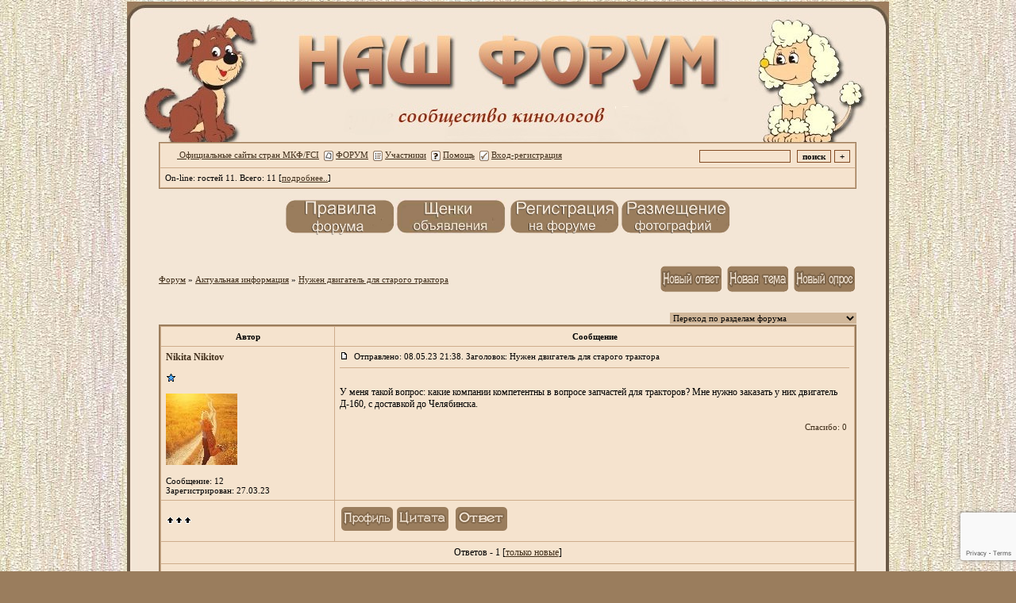

--- FILE ---
content_type: text/html; charset=windows-1251
request_url: http://uaksu.forum24.ru/?1-1-0-00001104-000-0-0-1683948224
body_size: 10424
content:
<!DOCTYPE html><HTML><HEAD><LINK href=http://dog-drug.com/pic/dog/dogs.gif rel=icon type=image/x-icon><TITLE>НАШ ФОРУМ</TITLE><STYLE type=text/css>body{background-image:url(http://dog-drug.com/pic/oboi.jpg);background-attachment: fixed;margin:10px; margin-top:2px; margin-bottom:2px;}td{font-family:Verdana;}.font1{font-size:12px;COLOR:#000000;}.font2{font-size:11px;font-weight:400;COLOR:#000000;}.font3{font-size:12px;font-weight:700;COLOR:#000000;}.font4{font-size:15px;COLOR:#000000;}.font5{font-size:11px;font-weight:700;COLOR:#000000;}.font6{font-size:12px;font-weight:700;COLOR: #000000; LETTER-SPACING: 1px}body {scrollbar-face-color: #f5e3ce; scrollbar-highlight-color:#f5e3ce;scrollbar-shadow-color: #ecd8a1;scrollbar-3dlight-color: #f5e3ce;scrollbar-arrow-color: #f5e3ce;scrollbar-track-color: #f5e3ce;scrollbar-darkshadow-color: #9a7d5d;scrollbar-face-color: #9a7d5d;overflow-x:hidden}a:link{color: #412f1b;text-decoration:none;}a:visited{color:#b0793d;text-decoration:none;}a:hover{color:#ff0c00;text-decoration:none;}textarea {font: 12px Verdana; border-width:1px;width:100%; height:210;color:#000000;background-color:#ffffff; border-color:#834C24;border-style:ridge;}select {font: 11px Verdana; border-width:0;color:#000000;background-color:#d0b79a; border-color:#834C24; border-style: ridge;}input {font: 11px Verdana; border-width:1px;border-style: ridge; color:#000000; border-color:#834C24;background-color:#f5e3ce;}.sender {font: 12 px Verdana;COLOR: #000000;font-weight: 800;border-width:1px;border-style: ridge;background-color:#f5e3ce;}</STYLE></HEAD><BODY bgColor=#9a7d5d><table id='table-main' align="center" cellSpacing="0" cellPadding="0" width="960" height="177" border="0" background="http://dog-drug.com/pic/shapka_foruma6.jpg"><td width="60"></td></tr></TABLE><TABLE align="center" cellSpacing="0" cellPadding="0" width="960" border="0" background="http://dog-drug.com/pic/dog/lin.jpg"><TR><td width="50"></td><TD width="970" valign="top" ><meta id="viewport" name="viewport" content="width=device-width, user-scalable=yes, initial-scale=1.0, minimum-scale=1.0, maximum-scale=2.0" /><link rel='stylesheet' type='text/css' href='//forum24.ru/static/borda_2215235934.css?16' /><link rel='canonical' href='https://uaksu.forum24.ru/?1-1-0-00001104-000-0-0-1683948224'/><script type="text/javascript">servertime=1764593955;</script><script type="text/javascript">var diz = new Array('http://dog-drug.com/pic/dog','#f5e3ce','#f5e3ce','#f5e3ce','#f5e3ce','#f5e3ce','#CEAD8C','#d3d0c5','#9a7d5d','#CEAD8C','','без права рекламы','без права рекламы','без права рекламы','без права рекламы','участник','заслуженный','очень заслуженный','почти ветеран','ветеран','ветеран 1812');</script><script src="/fdoc/u/uaksu/lang0.js" type="text/javascript"></script><script src='https://www.google.com/recaptcha/api.js?render=6LcKVH8UAAAAAMqfA8WQ-bln-62wz1VsLXAEwndL'></script><FORM action="/" method=POST>
<TABLE id="header" bgColor="#9a7d5d" border=0 cellPadding=0 cellSpacing=1 width=100%><TR><TD><TABLE bgColor="#CEAD8C" border=0 cellPadding=6 cellSpacing=1 width=100%>
<TR><TD bgColor="#f5e3ce"><table width=100% border=0 cellPadding=0 cellSpacing=0><tr><td class=font2>

    <img align=absmiddle src="http://dog-drug.com/pic/dog/i0.gif" width=12 height=13>&#160;<a href="http://puppy-drug.com//of.htm"><u> Официальные сайты стран МКФ/FCI</u></a>&#160;
<img align=absmiddle src="http://dog-drug.com/pic/dog/i1.gif" width=12 height=13>&#160;<a href="/"><u>ФОРУМ</u></a>&#160; <img align=absmiddle src="http://dog-drug.com/pic/dog/i2.gif" width=12 height=13>&#160;<a href="/?13"><u>Участники</u></a>&#160;
<img align=absmiddle src="http://dog-drug.com/pic/dog/i3.gif" width=12 height=13>&#160;<a target=_blank href="/gif/img/help.htm"><u>Помощь</u></a>&#160;

        <img align=absmiddle src="http://dog-drug.com/pic/dog/i10.gif" width=12 height=13>&#160;<a href=javascript:tabviz('tabhid');><u>Вход-регистрация</u></a>&#160;

    </td><td align=right valign=top>

<table border=0 cellPadding=0 cellSpacing=0>
<tr><td align=right nowrap><input type=text name=chto size=17 maxlength=100 value="">
<input type=hidden name=work value=16>&#160;<INPUT class=sender type=Submit value="поиск">
<INPUT class=sender type=button value="+" onclick=javascript:trviz('search')></td></tr><tr style="position:absolute;visibility:hidden" id="search">
<td class=font2 nowrap align=right><input type=radio name=kakiskat value=1 checked style="border:0">фразу
<input type=radio name=kakiskat value=2 style="border:0">слово
<input type=radio name=kakiskat value=3 style="border:0">все слова
</td></tr>
</table>

    </td></tr></table></TD><TR><TD bgColor="#f5e3ce">

<table border=0 cellPadding=0 cellSpacing=0 width=100%><tr><td class=font2>On-line:


гостей&#160;11.&#160;Всего:&#160;11 [<a href="/?17"><u>подробнее..</u></a>]

</td>
</tr></table>
    </TD></TR>
    </TABLE></TD></TR></TABLE>
</FORM>
<FORM action="/" method=POST><INPUT type=hidden name=parol value=""><input type=hidden name=statisc value="">
<TABLE id="tabhid" style="position:absolute;visibility:hidden" bgColor="#9a7d5d" border=0 cellPadding=0 cellSpacing=1 width=80%><TR><TD>
<TABLE bgColor="#CEAD8C" border=0 cellPadding=6 cellSpacing=1 width=100%>
<TR class=font1 bgcolor="#f5e3ce"><TD width=50% nowrap>имя:&#160;
<input type=text name=nick size=10 maxlength=20 value="">&#160;&#160; пароль:&#160;
<input type=password name=pass size=10 maxlength=20>&#160;
<INPUT class=sender type=Submit value="OK"></TD><TD>
<input type=checkbox style="border:0" name=newreg id=newreg onclick="init_captcha();"> - <label for="newreg">зарегистрироваться, я новый участник</label><br>
<input type=checkbox style="border:0" name=zabilpass id=forgetpass> - <label for="forgetpass">Я забыл пароль, прошу выслать на е-майл (Внимание! Данная услуга работает только при подтверждённом ранее в профиле емайле)</label></TD>
<input type="hidden" class="token" name="token" value="">
</TR></TABLE></TD></TR></TABLE></FORM>


    <div class=font2><br><center><a href="http://uaksu.forum24.ru/?1-14-0-00000044-000-0-0#000" target="_blank"><img src="http://dog-drug.com/pic/pravila_2.jpg" border="0" width="140" height="46" title="«ПРАВИЛА ФОРУМА»" alt="Правила форума"></a><a href="http://puppy-drug.com/" target="_blank"><img src="http://dog-drug.com/pic/doska.jpg" border="0" width="140" height="46" title="«ДОСКА ОБЪЯВЛЕНИЙ - ПРОДАЖА ЩЕНКОВ»" alt="ДОСКА ОБЪЯВЛЕНИЙ - ПРОДАЖА ЩЕНКОВ"></a>    <a href="http://uaksu.forum24.ru/?1-14-0-00000139-000-40-0#000" target="_blank"><img src="http://dog-drug.com/pic/registr_2.jpg" border="0" width="140" height="46" title="«Регистрация на форуме»" alt="РЕГИСТРАЦИЯ НА ФОРУМЕ"></a><a href="http://uaksu.forum24.ru/?1-14-0-00000046-000-0-0#000" target="_blank"><img src="http://dog-drug.com/pic/foto.jpg" border="0" width="140" height="46" title="«ПОМОЩЬ В РАЗМЕЩЕНИИ ФОТОГРАФИЙ»" alt="Помощь в размещении фотографий"></a></center><br> <br><br></div>
<div id='ad-head' style='text-align: center;'><!--<noindex>--><div class='stargate' style='max-height:300px; overflow:hidden;'><!-- Yandex.RTB R-A-515015-1 -->
<div id="yandex_rtb_R-A-515015-1"></div>
<script type="text/javascript">
    (function(w, d, n, s, t) {
        w[n] = w[n] || [];
        w[n].push(function() {
            Ya.Context.AdvManager.render({
                blockId: "R-A-515015-1",
                renderTo: "yandex_rtb_R-A-515015-1",
                async: true
            });
        });
        t = d.getElementsByTagName("script")[0];
        s = d.createElement("script");
        s.type = "text/javascript";
        s.src = "//an.yandex.ru/system/context.js";
        s.async = true;
        t.parentNode.insertBefore(s, t);
    })(this, this.document, "yandexContextAsyncCallbacks");
</script>
<script async src="https://cdn.digitalcaramel.com/caramel.js"></script>
<script>window.CaramelDomain = "borda.ru"</script></div><!--</noindex>--></div>




<TABLE id="navigator-table" cellPadding=0 cellSpacing=0 border=0 width=100%><TR><TD class=font2 valign=top rowspan=2><br>
    <A href="/"><u>Форум</u></A>
     » <a href="/?0-1-0"><u>Актуальная информация</u></a>

             » <A href="/?1-1-0-00001104-000-0-0"><u>Нужен двигатель для старого трактора</u></a>
    


<BR><BR>


</TD><TD nowrap class=font4 align=right width=40%>
                                                            <A href="javascript:f3('000')"><IMG src="http://dog-drug.com/pic/dog/rt.gif" border=0 alt="Ответить"></A>
                                        <A href="/?2-1"><IMG src="http://dog-drug.com/pic/dog/nt.gif" border=0 alt="Новая тема"></A> <A href="/?3-1"><IMG src="http://dog-drug.com/pic/dog/pt.gif" border=0 alt="Новый опрос"></A>
                            </TD></TR><TR>
        <TD align=right>

    <br><form><select class="selform" OnChange="if(!document.getElementsByName('movealltem')[0].checked){top.location.href=this.options[this.selectedIndex].value}">
    	<option selected value="#">Переход по разделам форума</option>
            <option value="?0-14">Администраторская форума</option>
            <option value="?0-15">Чукотка</option>
            <option value="?0-0">Чёрный список</option>
            <option value="?0-3">Собаководство и племенная работа</option>
            <option value="?0-5">Выставки</option>
            <option value="?0-16">Дрессировка </option>
            <option value="?0-23">Хендлинг</option>
            <option value="?0-24">Грумминг</option>
            <option value="?0-26">Зооцентр &quot;Супер-пёс&quot;</option>
            <option value="?0-12">Породный раздел</option>
            <option value="?0-13">Ветеринария и генетика</option>
            <option value="?0-6">Щенки:  объявления только для заводчиков</option>
            <option value="?0-9">Вязки</option>
            <option value="?0-17">Реклама и услуги</option>
            <option value="?0-2">SOS</option>
            <option value="?0-11">SOS! Кинологи! Нужна помощь Человеку! </option>
            <option value="?0-18">Мост радуги.</option>
            <option value="?0-25">Мемориал</option>
            <option value="?0-28">Память</option>
            <option value="?0-7">Фотоальбомы заводчиков и наших питомцев</option>
            <option value="?0-27">Клубы и Отделения КСУ</option>
            <option value="?0-8">Поздравления</option>
            <option value="?0-22">Красота спасёт мир!</option>
            <option value="?0-10">Всё обо всём</option>
            <option value="?0-19">Закрытый раздел</option>
            <option value="?0-4">Технический раздел</option>
            <option value="?0-1">Актуальная информация</option>
        <option value="?0-20">Архив</option>
    </select>
    <div class=font2
             style="display:none"
        >перенос <input type=checkbox style="border:0" name="movealltem"></div>
    </form>

</TD></TR></TABLE>
<script>document.title='Нужен двигатель для старого трактора';</script>	

	    <TABLE bgColor="#9a7d5d" align=center border=0 cellPadding=0 cellSpacing=2 width=100%><TR><TD><TABLE id="posts-table" align=center bgColor="#CEAD8C" border=0 cellPadding=6 cellSpacing=1 width=100%><TR align=center class=font5 bgColor="#f5e3ce"><TD width=25%>Автор</TD><TD width=75%>Сообщение</TD></TR>


<TR bgColor="#f5e3ce"><TD valign=top><table class="user-table" border=0 cellPadding=0 cellSpacing=0 width=100%><tr><td>
<div class=font3>
            <A href="javascript:pst3('Nikita Nikitov','','000','','');">
    	<b>Nikita Nikitov</b>
    </A>
</div></td><td align=right>
</td></tr><tr><td colspan=2 valign=top><div class=font2><br>
<IMG src="http://dog-drug.com/pic/dog/s1.gif" alt="">
<br>
            <br><img src="//uaksu.forum24.ru/favr/u/uaksu/avatar/nikitanikitov.jpg"><br>
    <br></div></td></tr><tr><td colspan=2 valign=bottom class=font2>
            Сообщение: 12<br>
                    Зарегистрирован: 27.03.23<br>
        
                                                                                                                                                                                                                                                                                                                                                                                                                                                                                                                                                                                                                                                                                                                                                                                                                                                                                                                                                                                                                                                                                                                                                                                                                                                                                                                                                                                                                                                                                                                                                                                                                                                                                                                                                                                                                                                                                                                                                                                                                                                                                                                                                                                                                                                                                                                                                                                                                                                                                                                                                                                                                                                                                                                                                                                                                                                                                                                                                                                                                                                                                                                                                                                                                                                                                                                                                                                                                                                                                                                                                                                                                                                                                                                                                                                                                                                                                                                                                                                                                                                                                                                                                                                                                                                                                                                                                                                                                                                                                                                                                                                                                                                                                                                                                                                                                                                                                                                                                                                                                                                                                                                                                                                                                                                                                                                                                                                                                                                                                                                                                                                                                                                                                                                                                                                                                                                                                                                                                                                                                                                                                                                                                                                                                                                                                                                                                                                                                                                                                                                                                                                                                                                                                                                                                                                                                                                                                                                                                                                                                                                                                                                                                                                                                                                                                                                                                                                                                                                                                                                                                                                                                                                                                                                                                                                                                                                                                                                                                                                                                                                                                                                                                                                                                                                                                                                                                                                                                                                                                                                                                                                                                                                                                                                                                                                                                                                                                                                                                                                                                                                                                                                                                                                                                                                                                                                                                                                                                                                                                                                                                                                                                                                                                                                                                                                                                                                                                                                                                                                                                                                                                                                                                                                                                                                                                                                                                                                                                                                                                                                                                                                                                                                                                                                                                                                                                                                                                                                                                                                                                                                                                                                                                                                                                                                                                                                                                                                                                                                                                                                                                                                                                                                                                                                                                                                                                                                                                                                                                                                                                                                                                                                                                                                                                                                                                                                                                                                                                                                                                                                                                                                                                                                                                                                                                                                                                                                                                                                                                                                                                                                                                                                                                                                                                                                                                                                                                                                                                                                                                                                                                                                                                                                                                                                                                                                                                                                                                                                                                                                                                                                                                                                                                                                                                                                                                                                                                                                                                                                                                                                                                                                                                                                                                                                                                                                                                                                                                                                                                                                                                                                                                                                                                                                                                                                                                                                                                                                                                                                                                                                                                                                                                                                                                                                                                                                                                                                                                                                                                                                                                                                                                                                                                                                                                                                                                                                                                                                                                                                                                                                                                                                                                                                                                                                                                                                                                                                                                                                                                                                                                                                                                                                                                                                                                                                                                                                                                                                                                                                                                                                                                                                                                                                                                                                                                                                                                                                                                                                                                                                                                                                                                                                                                                                                                                                                                                                                                                                                                                                                                                                                                                                                                                                                                                                                                                                                                                                                                                                                                                                                                                                                                                                                                                                                                                                                                                                                                                                                                                                                                                                                                                                                                                                                                                                                                                                                                                                                                                                                                                                                                                                                                                                                                                                                                                                                                                                                    

</td></tr></table></TD><TD vAlign=top><div class=font2>
	<a href="/?1-1-0-00001104-000-0-0#000" name="000">
<IMG src="//forum24.ru/gif/img/p.gif" border=0 width=12 height=9 alt="ссылка на сообщение">
	</a>
&#160;Отправлено: 08.05.23 21:38. Заголовок: Нужен двигатель для старого трактора
</div><hr size=1 color="#CEAD8C"><div class=font1><BR>У меня такой вопрос: какие компании компетентны в вопросе запчастей для тракторов? Мне нужно заказать у них двигатель Д-160, с доставкой до Челябинска.<BR><BR></div>
<FORM action="/" method=POST target=gw><table width=100% cellPadding=0 cellSpacing=0 border=0><tr class=font2 valign=bottom><td><i></i></td><td align=right>

<a href=#msgid_t alt="" title="">Спасибо:&#160;0</a>&#160;<INPUT type=Hidden name=work value=42><INPUT type=Hidden name=razdel value="1"><INPUT type=Hidden name=msgid value="000"><INPUT type=Hidden name=filenumber value="00001104"><INPUT type=Hidden name=addspasibofromuser value="">
</td></tr></form></table>
</td></tr><tr bgColor="#f5e3ce"><td><a href=javascript:window.scroll(0,0);><IMG src="//forum24.ru/gif/img/pg.gif" width=33 height=11 border=0></a></td><td>


<A target=_blank href="/?32-nikitanikitov"><IMG src="http://dog-drug.com/pic/dog/pr.gif" border=0 alt="Профиль"></A><A onMouseOver="get_selection();" href="javascript:pst3(selek,'Nikita Nikitov','000','','');"><IMG src="http://dog-drug.com/pic/dog/q.gif" border=0 alt="Цитата"></A>            <A href="javascript:f3('000');"><IMG src="http://dog-drug.com/pic/dog/r.gif" border=0 alt="Ответить"></A>
        
</TD></TR>

    <TR class=font1><TD colspan=2 bgcolor="#f5e3ce" align=center>
            Ответов - 1
                                         [<a href="/?1-1-0-00001104-000-0-1"><u>только новые</u></a>]
                </TD></TR>
<TR><TD colspan=2 bgcolor="#f5e3ce" align=center class=font2><div class=font2><!--<noindex>--><div class='stargate' style='max-height:300px; overflow:hidden;'><!-- Yandex.RTB R-A-292552-3 -->
<div id="yandex_rtb_R-A-292552-3"></div>
</div><!--</noindex>--></div><br><br></TD></TR>		

	

<TR bgColor="#f5e3ce"><TD valign=top><table class="user-table" border=0 cellPadding=0 cellSpacing=0 width=100%><tr><td>
<div class=font3>
            <A href="javascript:pst3('Baris','','000.001','','');">
    	<b>Baris</b>
    </A>
</div></td><td align=right>
</td></tr><tr><td colspan=2 valign=top><div class=font2><br>
<IMG src="http://dog-drug.com/pic/dog/s1.gif" alt="">
<br>
            <br><img src="//uaksu.forum24.ru/favr/u/uaksu/avatar/baris.jpg"><br>
    <br></div></td></tr><tr><td colspan=2 valign=bottom class=font2>
            Не зарегистрирован<br>
                    Зарегистрирован: 13.05.23<br>
        
                                                                                                                                                                                                                                                                                                                                                                                                                                                                                                                                                                                                                                                                                                                                                                                                                                                                                                                                                                                                                                                                                                                                                                                                                                                                                                                                                                                                                                                                                                                                                                                                                                                                                                                                                                                                                                                                                                                                                                                                                                                                                                                                                                                                                                                                                                                                                                                                                                                                                                                                                                                                                                                                                                                                                                                                                                                                                                                                                                                                                                                                                                                                                                                                                                                                                                                                                                                                                                                                                                                                                                                                                                                                                                                                                                                                                                                                                                                                                                                                                                                                                                                                                                                                                                                                                                                                                                                                                                                                                                                                                                                                                                                                                                                                                                                                                                                                                                                                                                                                                                                                                                                                                                                                                                                                                                                                                                                                                                                                                                                                                                                                                                                                                                                                                                                                                                                                                                                                                                                                                                                                                                                                                                                                                                                                                                                                                                                                                                                                                                                                                                                                                                                                                                                                                                                                                                                                                                                                                                                                                                                                                                                                                                                                                                                                                                                                                                                                                                                                                                                                                                                                                                                                                                                                                                                                                                                                                                                                                                                                                                                                                                                                                                                                                                                                                                                                                                                                                                                                                                                                                                                                                                                                                                                                                                                                                                                                                                                                                                                                                                                                                                                                                                                                                                                                                                                                                                                                                                                                                                                                                                                                                                                                                                                                                                                                                                                                                                                                                                                                                                                                                                                                                                                                                                                                                                                                                                                                                                                                                                                                                                                                                                                                                                                                                                                                                                                                                                                                                                                                                                                                                                                                                                                                                                                                                                                                                                                                                                                                                                                                                                                                                                                                                                                                                                                                                                                                                                                                                                                                                                                                                                                                                                                                                                                                                                                                                                                                                                                                                                                                                                                                                                                                                                                                                                                                                                                                                                                                                                                                                                                                                                                                                                                                                                                                                                                                                                                                                                                                                                                                                                                                                                                                                                                                                                                                                                                                                                                                                                                                                                                                                                                                                                                                                                                                                                                                                                                                                                                                                                                                                                                                                                                                                                                                                                                                                                                                                                                                                                                                                                                                                                                                                                                                                                                                                                                                                                                                                                                                                                                                                                                                                                                                                                                                                                                                                                                                                                                                                                                                                                                                                                                                                                                                                                                                                                                                                                                                                                                                                                                                                                                                                                                                                                                                                                                                                                                                                                                                                                                                                                                                                                                                                                                                                                                                                                                                                                                                                                                                                                                                                                                                                                                                                                                                                                                                                                                                                                                                                                                                                                                                                                                                                                                                                                                                                                                                                                                                                                                                                                                                                                                                                                                                                                                                                                                                                                                                                                                                                                                                                                                                                                                                                                                                                                                                                                                                                                                                                                                                                                                                                                                                                                                                                                                                                                                                                                                                                                                                                                                                                                                                                                                                                                                                                                                                                                                                    

</td></tr></table></TD><TD vAlign=top><div class=font2>
	<a href="/?1-1-0-00001104-000-0-0#000.001" name="000.001">
<IMG src="//forum24.ru/gif/img/p.gif" border=0 width=12 height=9 alt="ссылка на сообщение">
	</a>
&#160;Отправлено: 13.05.23 04:23. Заголовок: как тут много тем от..
</div><hr size=1 color="#CEAD8C"><div class=font1><BR>как тут много тем от вас<BR><BR></div>
<FORM action="/" method=POST target=gw><table width=100% cellPadding=0 cellSpacing=0 border=0><tr class=font2 valign=bottom><td><i></i></td><td align=right>

<a href=#msgid_t alt="" title="">Спасибо:&#160;0</a>&#160;<INPUT type=Hidden name=work value=42><INPUT type=Hidden name=razdel value="1"><INPUT type=Hidden name=msgid value="000.001"><INPUT type=Hidden name=filenumber value="00001104"><INPUT type=Hidden name=addspasibofromuser value="">
</td></tr></form></table>
</td></tr><tr bgColor="#f5e3ce"><td><a href=javascript:window.scroll(0,0);><IMG src="//forum24.ru/gif/img/pg.gif" width=33 height=11 border=0></a></td><td>


<A target=_blank href="/?32-baris"><IMG src="http://dog-drug.com/pic/dog/pr.gif" border=0 alt="Профиль"></A><A onMouseOver="get_selection();" href="javascript:pst3(selek,'Baris','000.001','','');"><IMG src="http://dog-drug.com/pic/dog/q.gif" border=0 alt="Цитата"></A>            <A href="javascript:f3('000.001');"><IMG src="http://dog-drug.com/pic/dog/r.gif" border=0 alt="Ответить"></A>
        
</TD></TR>




            

        
<FORM name=theForm action="/" method=POST onsubmit="return Test(this, 1, '')">
<input type=hidden name=work value="6">
<input type=hidden name=razdel value="1">
<input type=hidden name=start value="0">
<input type=hidden name=filenumber value="00001104">
<input type=hidden name=msgid value="000">
<input type=hidden name=start_page_re value="0">
<input type=hidden name=only_new_re value="0">

    <TR bgColor="#f5e3ce"><TD width=25% class=font1><b>Ответ: </b></td><TD class=font2><input placeholder="заголовок" type=Text style="max-width:380" name=title size=53 maxlength="100" value=""></TD></TR>
    <TR bgColor="#f5e3ce" class=font2><TD width=25% id="smiles-parent" align=center>
                        <TABLE id="smiles" bgColor="#CEAD8C" border=0 cellPadding=4 cellSpacing=1 width=50>
                                                <tr bgColor="#f5e3ce">
                                                                                                                <td width=25% align=center><a href="javascript:pst3(' [img]http://jpe.ru/gif/smk/sm64.gif[/img] ','','','','')"><img border=0 src="http://jpe.ru/gif/smk/sm64.gif" alt="" title=""></a></td>
                                                                                                                                                            <td width=25% align=center><a href="javascript:pst3(' [img]http://jpe.ru/gif/smk/sm158.gif[/img] ','','','','')"><img border=0 src="http://jpe.ru/gif/smk/sm158.gif" alt="" title=""></a></td>
                                                                                                                                                            <td width=25% align=center><a href="javascript:pst3(' [img]http://jpe.ru/gif/smk/sm92.gif[/img] ','','','','')"><img border=0 src="http://jpe.ru/gif/smk/sm92.gif" alt="" title=""></a></td>
                                                                                                                                                            <td width=25% align=center><a href="javascript:pst3(' [img]http://jpe.ru/gif/smk/sm105.gif[/img] ','','','','')"><img border=0 src="http://jpe.ru/gif/smk/sm105.gif" alt="" title=""></a></td>
                                                    </tr>
                    <tr bgColor="#f5e3ce">
                                                                                                                                                                <td width=25% align=center><a href="javascript:pst3(' [img]http://jpe.ru/gif/smk/sm118.gif[/img] ','','','','')"><img border=0 src="http://jpe.ru/gif/smk/sm118.gif" alt="" title=""></a></td>
                                                                                                                                                            <td width=25% align=center><a href="javascript:pst3(' [img]http://jpe.ru/gif/smk/sm146.gif[/img] ','','','','')"><img border=0 src="http://jpe.ru/gif/smk/sm146.gif" alt="" title=""></a></td>
                                                                                                                                                            <td width=25% align=center><a href="javascript:pst3(' [img]http://jpe.ru/gif/smk/sm171.gif[/img] ','','','','')"><img border=0 src="http://jpe.ru/gif/smk/sm171.gif" alt="" title=""></a></td>
                                                                                                                                                            <td width=25% align=center><a href="javascript:pst3(' [img]http://jpe.ru/gif/smk/sm197.gif[/img] ','','','','')"><img border=0 src="http://jpe.ru/gif/smk/sm197.gif" alt="" title=""></a></td>
                                                    </tr>
                    <tr bgColor="#f5e3ce">
                                                                                                                                                                <td width=25% align=center><a href="javascript:pst3(' [img]http://jpe.ru/gif/smk/sm55.gif[/img] ','','','','')"><img border=0 src="http://jpe.ru/gif/smk/sm55.gif" alt="" title=""></a></td>
                                                                                                                                                            <td width=25% align=center><a href="javascript:pst3(' [img]http://mysmiles.ru/tease.gif[/img] ','','','','')"><img border=0 src="http://mysmiles.ru/tease.gif" alt="" title=""></a></td>
                                                                                                                                                            <td width=25% align=center><a href="javascript:pst3(' [img]http://mysmiles.ru/swoon.gif[/img] ','','','','')"><img border=0 src="http://mysmiles.ru/swoon.gif" alt="" title=""></a></td>
                                                                                                                                                            <td width=25% align=center><a href="javascript:pst3(' [img]http://mysmiles.ru/smile3.gif[/img] ','','','','')"><img border=0 src="http://mysmiles.ru/smile3.gif" alt="" title=""></a></td>
                                                    </tr>
                    <tr bgColor="#f5e3ce">
                                                                                                                                                                <td width=25% align=center><a href="javascript:pst3(' [img]http://mysmiles.ru/blush2.gif[/img] ','','','','')"><img border=0 src="http://mysmiles.ru/blush2.gif" alt="" title=""></a></td>
                                                                                                                                                            <td width=25% align=center><a href="javascript:pst3(' [img]http://mysmiles.ru/angel.gif[/img] ','','','','')"><img border=0 src="http://mysmiles.ru/angel.gif" alt="" title=""></a></td>
                                                                                                                                                            <td width=25% align=center><a href="javascript:pst3(' [img]http://mysmiles.ru/cray-1.gif[/img] ','','','','')"><img border=0 src="http://mysmiles.ru/cray-1.gif" alt="" title=""></a></td>
                                                                                                                                                            <td width=25% align=center><a href="javascript:pst3(' [img]http://mysmiles.ru/nea.gif[/img] ','','','','')"><img border=0 src="http://mysmiles.ru/nea.gif" alt="" title=""></a></td>
                                                    </tr>
                    <tr bgColor="#f5e3ce">
                                                                                                                                                                <td width=25% align=center><a href="javascript:pst3(' [img]http://jpe.ru/gif/smk/sm2.gif[/img] ','','','','')"><img border=0 src="http://jpe.ru/gif/smk/sm2.gif" alt="" title=""></a></td>
                                                                                                                                                            <td width=25% align=center><a href="javascript:pst3(' [img]http://jpe.ru/gif/smk/sm5.gif[/img] ','','','','')"><img border=0 src="http://jpe.ru/gif/smk/sm5.gif" alt="" title=""></a></td>
                                                                                                                                                            <td width=25% align=center><a href="javascript:pst3(' [img]http://jpe.ru/gif/smk/sm10.gif[/img] ','','','','')"><img border=0 src="http://jpe.ru/gif/smk/sm10.gif" alt="" title=""></a></td>
                                                                                                                                                            <td width=25% align=center><a href="javascript:pst3(' [img]http://jpe.ru/gif/smk/sm11.gif[/img] ','','','','')"><img border=0 src="http://jpe.ru/gif/smk/sm11.gif" alt="" title=""></a></td>
                                                    </tr>
                    <tr bgColor="#f5e3ce">
                                                                                                                                                                <td width=25% align=center><a href="javascript:pst3(' [img]http://jpe.ru/gif/smk/sm15.gif[/img] ','','','','')"><img border=0 src="http://jpe.ru/gif/smk/sm15.gif" alt="" title=""></a></td>
                                                                                                                                                            <td width=25% align=center><a href="javascript:pst3(' [img]http://jpe.ru/gif/smk/sm33.gif[/img] ','','','','')"><img border=0 src="http://jpe.ru/gif/smk/sm33.gif" alt="" title=""></a></td>
                                                                                                                                                            <td width=25% align=center><a href="javascript:pst3(' [img]http://jpe.ru/gif/smk/sm38.gif[/img] ','','','','')"><img border=0 src="http://jpe.ru/gif/smk/sm38.gif" alt="" title=""></a></td>
                                                                                                                                                            <td width=25% align=center><a href="javascript:pst3(' [img]http://jpe.ru/gif/smk/sm40.gif[/img] ','','','','')"><img border=0 src="http://jpe.ru/gif/smk/sm40.gif" alt="" title=""></a></td>
                                                    </tr>
                    <tr bgColor="#f5e3ce">
                                                                                                                                                                <td width=25% align=center><a href="javascript:pst3(' [img]http://jpe.ru/gif/smk/sm47.gif[/img] ','','','','')"><img border=0 src="http://jpe.ru/gif/smk/sm47.gif" alt="" title=""></a></td>
                                                                                                                                                            <td width=25% align=center><a href="javascript:pst3(' [img]http://jpe.ru/gif/smk/sm53.gif[/img] ','','','','')"><img border=0 src="http://jpe.ru/gif/smk/sm53.gif" alt="" title=""></a></td>
                                                                                                                                                            <td width=25% align=center><a href="javascript:pst3(' [img]http://jpe.ru/gif/smk/sm59.gif[/img] ','','','','')"><img border=0 src="http://jpe.ru/gif/smk/sm59.gif" alt="" title=""></a></td>
                                                                                                                                                            <td width=25% align=center><a href="javascript:pst3(' [img]http://jpe.ru/gif/smk/sm35.gif[/img] ','','','','')"><img border=0 src="http://jpe.ru/gif/smk/sm35.gif" alt="" title=""></a></td>
                                                    </tr>
                    <tr bgColor="#f5e3ce">
                                                                                                                                                                <td width=25% align=center><a href="javascript:pst3(' [img]http://jpe.ru/gif/smk/sm70.gif[/img] ','','','','')"><img border=0 src="http://jpe.ru/gif/smk/sm70.gif" alt="" title=""></a></td>
                                                                                                                                                            <td width=25% align=center><a href="javascript:pst3(' [img]http://jpe.ru/gif/smk/sm103.gif[/img] ','','','','')"><img border=0 src="http://jpe.ru/gif/smk/sm103.gif" alt="" title=""></a></td>
                                                                                                                                                            <td width=25% align=center><a href="javascript:pst3(' [img]http://jpe.ru/gif/smk/sm106.gif[/img] ','','','','')"><img border=0 src="http://jpe.ru/gif/smk/sm106.gif" alt="" title=""></a></td>
                                                                                                                                                            <td width=25% align=center><a href="javascript:pst3(' [img]http://jpe.ru/gif/smk/sm162.gif[/img] ','','','','')"><img border=0 src="http://jpe.ru/gif/smk/sm162.gif" alt="" title=""></a></td>
                                                    </tr>
                    <tr bgColor="#f5e3ce">
                                                                                                                                                                <td width=25% align=center><a href="javascript:pst3(' [img]http://jpe.ru/gif/smk/sm74.gif[/img] ','','','','')"><img border=0 src="http://jpe.ru/gif/smk/sm74.gif" alt="" title=""></a></td>
                                                                                                                                                            <td width=25% align=center><a href="javascript:pst3(' [img]http://jpe.ru/gif/smk/sm73.gif[/img] ','','','','')"><img border=0 src="http://jpe.ru/gif/smk/sm73.gif" alt="" title=""></a></td>
                                                                                                                                                            <td width=25% align=center><a href="javascript:pst3(' [img]http://jpe.ru/gif/smk/sm4.gif[/img] ','','','','')"><img border=0 src="http://jpe.ru/gif/smk/sm4.gif" alt="" title=""></a></td>
                                                                                                                                                            <td width=25% align=center><a href="javascript:pst3(' [img]http://jpe.ru/gif/smk/sm12.gif[/img] ','','','','')"><img border=0 src="http://jpe.ru/gif/smk/sm12.gif" alt="" title=""></a></td>
                                                    </tr>
                                                            </table>
                                                                            <a href=javascript:wopen(1,30,1);>1</a>
                                                                            <a href=javascript:wopen(31,60,1);>2</a>
                                                                            <a href=javascript:wopen(61,90,1);>3</a>
                                                                            <a href=javascript:wopen(91,120,1);>4</a>
                                                                            <a href=javascript:wopen(121,150,1);>5</a>
                                                                            <a href=javascript:wopen(151,180,1);>6</a>
                                                                            <a href=javascript:wopen(181,210,1);>7</a>
                                                                            <a href=javascript:wopen(211,240,1);>8</a>
                                                                                                                <a href=javascript:wopen(241,254,1);>9</a>
                            </td><TD>
    
<div id='buttons'>
    <A href=javascript:javascript:wopen2(2);><IMG src=//forum24.ru/gif/img/ut.gif width=16 height=16 border=0 alt='видео с youtube.com' title='видео с youtube.com'></a>
    <A href=javascript:javascript:wopen2(0);><IMG src=//forum24.ru/gif/img/img.gif width=16 height=16 border=0 alt='картинка из интернета' title='картинка из интернета'></a>
    <a target=_blank href='https://postimages.org/ru/'><IMG src=//forum24.ru/gif/img/f.gif width=16 height=16 border=0 alt='картинка с компьютера' title='картинка с компьютера'></a>
    <A href=javascript:javascript:wopen2(1);><IMG src=//forum24.ru/gif/img/url.gif width=16 height=16 border=0 alt='ссылка' title='ссылка'></a>
    <A target=_blank href='https://postimages.org/ru/'><IMG src=//forum24.ru/gif/img/z.gif width=16 height=16 border=0 alt='файл с компьютера' title='файл с компьютера'></a>

<a href=javascript:window.open('//forum24.ru/gif/img/kb.htm','','width=500,height=220,resizable=yesvoid(0);><IMG src=//forum24.ru/gif/img/kb.gif width=16 height=16 border=0 alt='русская клавиатура' title='русская клавиатура'></a>

    <a href=javascript:window.open('//forum24.ru/gif/img/lat.htm','','width=400,height=350,resizable=yesvoid(0);><IMG src=//forum24.ru/gif/img/tr.gif width=16 height=16 border=0 alt='транслитератор' title='транслитератор'></a>&#160;
    <A href=javascript:pst3('','','','[quote]','[/quote]');><IMG src=//forum24.ru/gif/img/qte.gif width=16 height=16 border=0 alt='цитата' title='цитата'></a>&#160;

<A href=javascript:pst3('','','','«','»');><IMG src=//forum24.ru/gif/img/kav.gif width=16 height=16 border=0 alt='кавычки' title='кавычки'></a>


    <A href=javascript:pst3('','','','[off]','[/off]');><IMG src=//forum24.ru/gif/img/off.gif width=16 height=16 border=0 alt='оффтопик' title='оффтопик'></a>

<A href=javascript:pst3('','','','[more]','[/more]');><IMG src=//forum24.ru/gif/img/more.gif width=16 height=16 border=0 alt='свернутый текст' title='свернутый текст'></a>
</div>
<div><TABLE id="tabcol" style="position:absolute;visibility:hidden" border=0 cellspacing=5 width=380 height=250>


</TABLE></div>
<textarea name=message cols=56 rows=8></textarea><br>
    <input type=checkbox style="border:0" name="skryt" > показывать это сообщение только модераторам<br>

<input type=checkbox style="border:0" name="noaktivlink"> не делать ссылки активными<br>


</TD></TR><TR bgColor="#f5e3ce" class=font2><TD>

            Имя, пароль:</td><TD>
                        <input type=text name=nick size=10 maxlength=20 value="">&#160;&#160;
                <input type=password name=pass size=10 maxlength=20 value=""><input type=checkbox style="border:0" name=newreg onclick="init_captcha();">&#160;&#160;зарегистрироваться&#160;&#160;&#160;&#160;
    

<INPUT class=sender type=Submit value="отправить">
<INPUT class=sender type=Button value="Предпросмотр" onClick=javascript:predosmotr(theForm.message.value);>

    <input type=hidden name=adresat value="1683948224">
    


<input type="hidden" class="token" name="token" value=""></TD></TR>
</FORM>
        </TABLE></TD></TR></TABLE>

    
<TABLE id="navigator-table" cellPadding=0 cellSpacing=0 border=0 width=100%><TR><TD class=font2 valign=top><br>
    <A href="/"><u>Форум</u></A>
     » <a href="/?0-1-0"><u>Актуальная информация</u></a>

             » <A href="/?1-1-0-00001104-000-0-0"><u>Нужен двигатель для старого трактора</u></a>
    


<BR><BR>


</TD><TD nowrap class=font4 align=right width=40%>

    <br><form><select class="selform" OnChange="if(!document.getElementsByName('movealltem')[0].checked){top.location.href=this.options[this.selectedIndex].value}">
    	<option selected value="#">Переход по разделам форума</option>
            <option value="?0-14">Администраторская форума</option>
            <option value="?0-15">Чукотка</option>
            <option value="?0-0">Чёрный список</option>
            <option value="?0-3">Собаководство и племенная работа</option>
            <option value="?0-5">Выставки</option>
            <option value="?0-16">Дрессировка </option>
            <option value="?0-23">Хендлинг</option>
            <option value="?0-24">Грумминг</option>
            <option value="?0-26">Зооцентр &quot;Супер-пёс&quot;</option>
            <option value="?0-12">Породный раздел</option>
            <option value="?0-13">Ветеринария и генетика</option>
            <option value="?0-6">Щенки:  объявления только для заводчиков</option>
            <option value="?0-9">Вязки</option>
            <option value="?0-17">Реклама и услуги</option>
            <option value="?0-2">SOS</option>
            <option value="?0-11">SOS! Кинологи! Нужна помощь Человеку! </option>
            <option value="?0-18">Мост радуги.</option>
            <option value="?0-25">Мемориал</option>
            <option value="?0-28">Память</option>
            <option value="?0-7">Фотоальбомы заводчиков и наших питомцев</option>
            <option value="?0-27">Клубы и Отделения КСУ</option>
            <option value="?0-8">Поздравления</option>
            <option value="?0-22">Красота спасёт мир!</option>
            <option value="?0-10">Всё обо всём</option>
            <option value="?0-19">Закрытый раздел</option>
            <option value="?0-4">Технический раздел</option>
            <option value="?0-1">Актуальная информация</option>
        <option value="?0-20">Архив</option>
    </select>
    <div class=font2
             style="display:none"
        >перенос <input type=checkbox style="border:0" name="movealltem"></div>
    </form>

</TD></TR></TABLE>

<TABLE bgColor="#9a7d5d" border=0 cellPadding=0 cellSpacing=1 width=100%><TR><TD><TABLE bgColor="#f5e3ce" border=0 cellPadding=4 cellSpacing=0 width=100%><tr><td class="font2">

	Тему читают:

		        <a target=_blank href="/?32-"><u></u></a>
	</TD></TR></TABLE></TD></TR></TABLE>
    
    <TABLE align=center border=0 cellPadding=0 cellSpacing=1 width=100%>
        <TR class=font2 valign=top><TD>
                        <img src="//forum24.ru/gif/img/pg1.gif" align=absmiddle width=33 height=11> - участник сейчас на форуме<br><img src="//forum24.ru/gif/img/pg.gif" align=absmiddle width=33 height=11> - участник вне форума
                </TD><TD align=right>Все даты в формате GMT&#160;
    <b>1</b>&#160;час. Хитов сегодня:&#160;<B>1257</B><BR>

    Права: смайлы да, картинки да, шрифты  нет, голосования нет
    <br>
    аватары да, автозамена ссылок вкл, премодерация откл, правка нет
    </TD></TR></TABLE><br>
<!--<noindex>--><div class='stargate' style='max-height:300px; overflow:hidden;'><!-- Yandex.RTB R-A-515015-5 -->
<div id="yandex_rtb_R-A-515015-5"></div>
<script type="text/javascript">
    (function(w, d, n, s, t) {
        w[n] = w[n] || [];
        w[n].push(function() {
            Ya.Context.AdvManager.render({
                blockId: "R-A-515015-5",
                renderTo: "yandex_rtb_R-A-515015-5",
                async: true
            });
        });
        t = d.getElementsByTagName("script")[0];
        s = d.createElement("script");
        s.type = "text/javascript";
        s.src = "//an.yandex.ru/system/context.js";
        s.async = true;
        t.parentNode.insertBefore(s, t);
    })(this, this.document, "yandexContextAsyncCallbacks");
</script></div><!--</noindex>--><br><br><!-- AD footer <noindex>--><script type="text/javascript">
    (function(w, d, n, s, t) {
        w[n] = w[n] || [];
        w[n].push(function() {
            Ya.Context.AdvManager.render({
                blockId: "R-A-292552-3",
                renderTo: "yandex_rtb_R-A-292552-3",
                async: true
            });
        });
        t = d.getElementsByTagName("script")[0];
        s = d.createElement("script");
        s.type = "text/javascript";
        s.src = "//an.yandex.ru/system/context.js";
        s.async = true;
        t.parentNode.insertBefore(s, t);
    })(this, this.document, "yandexContextAsyncCallbacks");
</script><!--</noindex>--><div class=font2 align=center><a target=_blank href="https://borda.ru"><u>Создай свой форум на сервисе Borda.ru</u></a><iframe name=gw width=0 height=0 style='display:none'></iframe><br><a target=_blank href=https://borda.ru/catalogue/><u>Форум находится на <font color=red>92</font> месте в рейтинге</u></a><br><a target=_blank href="http://wap.uaksu.forum24.ru/?1-1-0-00001104-000-0-0-1683948224"><u>Текстовая версия</u></a><br><br></div><script type="text/javascript" >
   (function(m,e,t,r,i,k,a){m[i]=m[i]||function(){(m[i].a=m[i].a||[]).push(arguments)};
   m[i].l=1*new Date();k=e.createElement(t),a=e.getElementsByTagName(t)[0],k.async=1,k.src=r,a.parentNode.insertBefore(k,a)})
   (window, document, "script", "https://mc.yandex.ru/metrika/tag.js", "ym");

   ym(50057767, "init", {
        id:50057767,
        clickmap:true,
        trackLinks:true,
        accurateTrackBounce:true
   });
</script>
<noscript><div><img src="https://mc.yandex.ru/watch/50057767" style="position:absolute; left:-9999px;" alt="" /></div></noscript>
<script src="//forum24.ru/static/borda_987548684.js?16?v=16" type="text/javascript"></script><center><SPAN style="FONT-SIZE: 11pt"><b>День рождения нашего форума 16 апреля 2007 года. </b></a></font></center><br><center><SPAN style="FONT-SIZE: 13pt"><a href="http://uaksu.forum24.ru/?0-20">АРХИВ НАШЕГО ФОРУМА МОЖНО ПОСМОТРЕТЬ ЗДЕСЬ</a></font></center><br><br></TD><td width="50"></td></TR></TABLE><center><img src="http://jpe.ru/1/max/260908/3pc0iomq1c.jpg"></center><script src="//scripts.borda.ru/opt.js" charset="utf-8"></script>  <script charset="utf-8">  <!--      //Запрет на смену дизайна форума      OPT.widget.noDesignChange();  -->  </script></BODY></HTML>

--- FILE ---
content_type: text/html; charset=utf-8
request_url: https://www.google.com/recaptcha/api2/anchor?ar=1&k=6LcKVH8UAAAAAMqfA8WQ-bln-62wz1VsLXAEwndL&co=aHR0cDovL3Vha3N1LmZvcnVtMjQucnU6ODA.&hl=en&v=TkacYOdEJbdB_JjX802TMer9&size=invisible&anchor-ms=20000&execute-ms=15000&cb=a8tpdx456x60
body_size: 45884
content:
<!DOCTYPE HTML><html dir="ltr" lang="en"><head><meta http-equiv="Content-Type" content="text/html; charset=UTF-8">
<meta http-equiv="X-UA-Compatible" content="IE=edge">
<title>reCAPTCHA</title>
<style type="text/css">
/* cyrillic-ext */
@font-face {
  font-family: 'Roboto';
  font-style: normal;
  font-weight: 400;
  src: url(//fonts.gstatic.com/s/roboto/v18/KFOmCnqEu92Fr1Mu72xKKTU1Kvnz.woff2) format('woff2');
  unicode-range: U+0460-052F, U+1C80-1C8A, U+20B4, U+2DE0-2DFF, U+A640-A69F, U+FE2E-FE2F;
}
/* cyrillic */
@font-face {
  font-family: 'Roboto';
  font-style: normal;
  font-weight: 400;
  src: url(//fonts.gstatic.com/s/roboto/v18/KFOmCnqEu92Fr1Mu5mxKKTU1Kvnz.woff2) format('woff2');
  unicode-range: U+0301, U+0400-045F, U+0490-0491, U+04B0-04B1, U+2116;
}
/* greek-ext */
@font-face {
  font-family: 'Roboto';
  font-style: normal;
  font-weight: 400;
  src: url(//fonts.gstatic.com/s/roboto/v18/KFOmCnqEu92Fr1Mu7mxKKTU1Kvnz.woff2) format('woff2');
  unicode-range: U+1F00-1FFF;
}
/* greek */
@font-face {
  font-family: 'Roboto';
  font-style: normal;
  font-weight: 400;
  src: url(//fonts.gstatic.com/s/roboto/v18/KFOmCnqEu92Fr1Mu4WxKKTU1Kvnz.woff2) format('woff2');
  unicode-range: U+0370-0377, U+037A-037F, U+0384-038A, U+038C, U+038E-03A1, U+03A3-03FF;
}
/* vietnamese */
@font-face {
  font-family: 'Roboto';
  font-style: normal;
  font-weight: 400;
  src: url(//fonts.gstatic.com/s/roboto/v18/KFOmCnqEu92Fr1Mu7WxKKTU1Kvnz.woff2) format('woff2');
  unicode-range: U+0102-0103, U+0110-0111, U+0128-0129, U+0168-0169, U+01A0-01A1, U+01AF-01B0, U+0300-0301, U+0303-0304, U+0308-0309, U+0323, U+0329, U+1EA0-1EF9, U+20AB;
}
/* latin-ext */
@font-face {
  font-family: 'Roboto';
  font-style: normal;
  font-weight: 400;
  src: url(//fonts.gstatic.com/s/roboto/v18/KFOmCnqEu92Fr1Mu7GxKKTU1Kvnz.woff2) format('woff2');
  unicode-range: U+0100-02BA, U+02BD-02C5, U+02C7-02CC, U+02CE-02D7, U+02DD-02FF, U+0304, U+0308, U+0329, U+1D00-1DBF, U+1E00-1E9F, U+1EF2-1EFF, U+2020, U+20A0-20AB, U+20AD-20C0, U+2113, U+2C60-2C7F, U+A720-A7FF;
}
/* latin */
@font-face {
  font-family: 'Roboto';
  font-style: normal;
  font-weight: 400;
  src: url(//fonts.gstatic.com/s/roboto/v18/KFOmCnqEu92Fr1Mu4mxKKTU1Kg.woff2) format('woff2');
  unicode-range: U+0000-00FF, U+0131, U+0152-0153, U+02BB-02BC, U+02C6, U+02DA, U+02DC, U+0304, U+0308, U+0329, U+2000-206F, U+20AC, U+2122, U+2191, U+2193, U+2212, U+2215, U+FEFF, U+FFFD;
}
/* cyrillic-ext */
@font-face {
  font-family: 'Roboto';
  font-style: normal;
  font-weight: 500;
  src: url(//fonts.gstatic.com/s/roboto/v18/KFOlCnqEu92Fr1MmEU9fCRc4AMP6lbBP.woff2) format('woff2');
  unicode-range: U+0460-052F, U+1C80-1C8A, U+20B4, U+2DE0-2DFF, U+A640-A69F, U+FE2E-FE2F;
}
/* cyrillic */
@font-face {
  font-family: 'Roboto';
  font-style: normal;
  font-weight: 500;
  src: url(//fonts.gstatic.com/s/roboto/v18/KFOlCnqEu92Fr1MmEU9fABc4AMP6lbBP.woff2) format('woff2');
  unicode-range: U+0301, U+0400-045F, U+0490-0491, U+04B0-04B1, U+2116;
}
/* greek-ext */
@font-face {
  font-family: 'Roboto';
  font-style: normal;
  font-weight: 500;
  src: url(//fonts.gstatic.com/s/roboto/v18/KFOlCnqEu92Fr1MmEU9fCBc4AMP6lbBP.woff2) format('woff2');
  unicode-range: U+1F00-1FFF;
}
/* greek */
@font-face {
  font-family: 'Roboto';
  font-style: normal;
  font-weight: 500;
  src: url(//fonts.gstatic.com/s/roboto/v18/KFOlCnqEu92Fr1MmEU9fBxc4AMP6lbBP.woff2) format('woff2');
  unicode-range: U+0370-0377, U+037A-037F, U+0384-038A, U+038C, U+038E-03A1, U+03A3-03FF;
}
/* vietnamese */
@font-face {
  font-family: 'Roboto';
  font-style: normal;
  font-weight: 500;
  src: url(//fonts.gstatic.com/s/roboto/v18/KFOlCnqEu92Fr1MmEU9fCxc4AMP6lbBP.woff2) format('woff2');
  unicode-range: U+0102-0103, U+0110-0111, U+0128-0129, U+0168-0169, U+01A0-01A1, U+01AF-01B0, U+0300-0301, U+0303-0304, U+0308-0309, U+0323, U+0329, U+1EA0-1EF9, U+20AB;
}
/* latin-ext */
@font-face {
  font-family: 'Roboto';
  font-style: normal;
  font-weight: 500;
  src: url(//fonts.gstatic.com/s/roboto/v18/KFOlCnqEu92Fr1MmEU9fChc4AMP6lbBP.woff2) format('woff2');
  unicode-range: U+0100-02BA, U+02BD-02C5, U+02C7-02CC, U+02CE-02D7, U+02DD-02FF, U+0304, U+0308, U+0329, U+1D00-1DBF, U+1E00-1E9F, U+1EF2-1EFF, U+2020, U+20A0-20AB, U+20AD-20C0, U+2113, U+2C60-2C7F, U+A720-A7FF;
}
/* latin */
@font-face {
  font-family: 'Roboto';
  font-style: normal;
  font-weight: 500;
  src: url(//fonts.gstatic.com/s/roboto/v18/KFOlCnqEu92Fr1MmEU9fBBc4AMP6lQ.woff2) format('woff2');
  unicode-range: U+0000-00FF, U+0131, U+0152-0153, U+02BB-02BC, U+02C6, U+02DA, U+02DC, U+0304, U+0308, U+0329, U+2000-206F, U+20AC, U+2122, U+2191, U+2193, U+2212, U+2215, U+FEFF, U+FFFD;
}
/* cyrillic-ext */
@font-face {
  font-family: 'Roboto';
  font-style: normal;
  font-weight: 900;
  src: url(//fonts.gstatic.com/s/roboto/v18/KFOlCnqEu92Fr1MmYUtfCRc4AMP6lbBP.woff2) format('woff2');
  unicode-range: U+0460-052F, U+1C80-1C8A, U+20B4, U+2DE0-2DFF, U+A640-A69F, U+FE2E-FE2F;
}
/* cyrillic */
@font-face {
  font-family: 'Roboto';
  font-style: normal;
  font-weight: 900;
  src: url(//fonts.gstatic.com/s/roboto/v18/KFOlCnqEu92Fr1MmYUtfABc4AMP6lbBP.woff2) format('woff2');
  unicode-range: U+0301, U+0400-045F, U+0490-0491, U+04B0-04B1, U+2116;
}
/* greek-ext */
@font-face {
  font-family: 'Roboto';
  font-style: normal;
  font-weight: 900;
  src: url(//fonts.gstatic.com/s/roboto/v18/KFOlCnqEu92Fr1MmYUtfCBc4AMP6lbBP.woff2) format('woff2');
  unicode-range: U+1F00-1FFF;
}
/* greek */
@font-face {
  font-family: 'Roboto';
  font-style: normal;
  font-weight: 900;
  src: url(//fonts.gstatic.com/s/roboto/v18/KFOlCnqEu92Fr1MmYUtfBxc4AMP6lbBP.woff2) format('woff2');
  unicode-range: U+0370-0377, U+037A-037F, U+0384-038A, U+038C, U+038E-03A1, U+03A3-03FF;
}
/* vietnamese */
@font-face {
  font-family: 'Roboto';
  font-style: normal;
  font-weight: 900;
  src: url(//fonts.gstatic.com/s/roboto/v18/KFOlCnqEu92Fr1MmYUtfCxc4AMP6lbBP.woff2) format('woff2');
  unicode-range: U+0102-0103, U+0110-0111, U+0128-0129, U+0168-0169, U+01A0-01A1, U+01AF-01B0, U+0300-0301, U+0303-0304, U+0308-0309, U+0323, U+0329, U+1EA0-1EF9, U+20AB;
}
/* latin-ext */
@font-face {
  font-family: 'Roboto';
  font-style: normal;
  font-weight: 900;
  src: url(//fonts.gstatic.com/s/roboto/v18/KFOlCnqEu92Fr1MmYUtfChc4AMP6lbBP.woff2) format('woff2');
  unicode-range: U+0100-02BA, U+02BD-02C5, U+02C7-02CC, U+02CE-02D7, U+02DD-02FF, U+0304, U+0308, U+0329, U+1D00-1DBF, U+1E00-1E9F, U+1EF2-1EFF, U+2020, U+20A0-20AB, U+20AD-20C0, U+2113, U+2C60-2C7F, U+A720-A7FF;
}
/* latin */
@font-face {
  font-family: 'Roboto';
  font-style: normal;
  font-weight: 900;
  src: url(//fonts.gstatic.com/s/roboto/v18/KFOlCnqEu92Fr1MmYUtfBBc4AMP6lQ.woff2) format('woff2');
  unicode-range: U+0000-00FF, U+0131, U+0152-0153, U+02BB-02BC, U+02C6, U+02DA, U+02DC, U+0304, U+0308, U+0329, U+2000-206F, U+20AC, U+2122, U+2191, U+2193, U+2212, U+2215, U+FEFF, U+FFFD;
}

</style>
<link rel="stylesheet" type="text/css" href="https://www.gstatic.com/recaptcha/releases/TkacYOdEJbdB_JjX802TMer9/styles__ltr.css">
<script nonce="4HyeF0M0Ti4jj3Jvrcs8_Q" type="text/javascript">window['__recaptcha_api'] = 'https://www.google.com/recaptcha/api2/';</script>
<script type="text/javascript" src="https://www.gstatic.com/recaptcha/releases/TkacYOdEJbdB_JjX802TMer9/recaptcha__en.js" nonce="4HyeF0M0Ti4jj3Jvrcs8_Q">
      
    </script></head>
<body><div id="rc-anchor-alert" class="rc-anchor-alert"></div>
<input type="hidden" id="recaptcha-token" value="[base64]">
<script type="text/javascript" nonce="4HyeF0M0Ti4jj3Jvrcs8_Q">
      recaptcha.anchor.Main.init("[\x22ainput\x22,[\x22bgdata\x22,\x22\x22,\[base64]/[base64]/[base64]/[base64]/ODU6NzksKFIuUF89RixSKSksUi51KSksUi5TKS5wdXNoKFtQZyx0LFg/[base64]/[base64]/[base64]/[base64]/bmV3IE5bd10oUFswXSk6Vz09Mj9uZXcgTlt3XShQWzBdLFBbMV0pOlc9PTM/bmV3IE5bd10oUFswXSxQWzFdLFBbMl0pOlc9PTQ/[base64]/[base64]/[base64]/[base64]/[base64]/[base64]\\u003d\\u003d\x22,\[base64]\x22,\[base64]/Dm2orO3XDqlFUFlJPw4F0Lh0OwrJgTwnDmsKdHSAACUI/[base64]/Cv8O7w5wxw6zCrsOyKi3DkwFcw7Jmf8KFHXjDpS0oe3rDi8KkUHhAwqlgw79jwqctwpt0TsKbGsOcw44lwrA6BcKTWMOFwrksw6/Dp1phwqhNwp3Dk8K6w6DCnjdfw5DCqcOTGcKCw6vChMOXw7Y0djctDMOyXMO/Jj0NwpQWB8OAwrHDvx4OGQ3CpcK2wrB1OcKAYlPDlMKuDEhXwohrw4jDrmDClll2CArCh8KAAcKawpU3ehRwPjo+b8KWw6dLNsOiM8KZSzFuw67Dm8KIwqgYFFXCig/Cr8KRJiFxTMKKCRXConvCrWlKTyE5w47CqcK5wpnCp1fDpMOlwoACPcKxw4TClFjClMKub8KZw48pMsKDwr/DsEDDphLCmMKywq7CjyPDlsKuTcOtw7nCl2ENGMKqwpVtVsOcUA96XcK4w7wrwqJKw5/[base64]/CoULDijYKKcKywo47wp4fw7Z2YMONUcO2wo/DgcOUZg/CmWzDv8O5w67CjFLCscK0wrFbwrVRwpI/[base64]/Ck8KIwrnCo8KZVVrCo8OZw7cAwoljwrU+w5crw4jDmWHCr8Kyw6rDucKPw6vDs8Olw49NwonDhBPDpmxGw4nCsjbCjMOkLyl6eRrDlUzColwiJ1Jsw4fChMKXwo/DnMK/AsO5HjR3w5BSw51Nw7PCo8Kfw7NJPMOFQX4XG8Kkw6Qbw6EiJB55w5A5YMOjw6gzwojCjsO9w4cdwr7DgMOfesOSKsK+bsKnw5PDl8KKwpscVjkrWWc1MMKcw6vDlcKgwrrClsOrw5Nlwq9GOUgoWw/[base64]/[base64]/CpknCmMKPRsOabTk7wpo9SMK6eADCjCMLa8OHKcKHRMKnWcOaw7rDssO9w5HChsKMMsOzWMOuw7XChXEQwpLDpRfDh8K7aUvCqmkpHcOWYcOswozCjAAKS8KOJcO3wotncsOSbjwWWw/CqQglwonDi8KYw4ZawoQBClJJFh/[base64]/[base64]/aMO9cHkGFsOrLSdaN8Ozw6kTw7HDlxrDvz/[base64]/CtWfCj8KFZhXDkHXDn3TDoTvDkGzDicKqwpNFSMKRfVfCsEl7IBfCmcOGw6UHwqkxQcKpwpVewr7CpMOCwogNwpfDkMKlw5TCnjvDuDN3w73DrTHClFwHVwswL1Ihw457acKrw6JVw6Iww4PDjRnDoipoCSpnw4rCi8ObPRx4wo/Du8Kxw6TCi8ObMTXCu8KEQF7CoSvCgkvDtMO9wqvCm3QpwoNiVjtuNcKhJnXDtVIfX0rCk8OPwpXDlMK9IGTDuMOmwpcOK8K/wqXDo8K/[base64]/DusO8e0UHwrHCshXDqQoresKrXWF7P2c0aMO3YFV0Y8OTPsO4B1nDncOjNGbDksKgw4kOVVDDoMKSwozDsRLDsjjDqitLw4fCosOwNMKeWcK4d3/DgcO5W8OhwqbCshTDtjFhwrDCmsKJw4XDn0PDrRrDlMO8SMKePW5HLsK3w6HCgsKGwrwvw6bDsMOZQcOHw69mwrMYf3/CkcKEw5B7cy1jwrp+PxbCqQLChwDCvDVSw70PcsKowqfDoDJiwqVSG1XDgwbCn8KFM05Rw74gDsKJwrswVsK9w4wTFX3CnkzDvjR4wrbDkMKIw5A/w4dfAinDkMOHw7PDnQkKworCoGXDtcO9PWV2w4ZxCMKVw4lPF8OiUMO2QcKDwrjDo8KhwoIOI8Ksw4MlCgLDiyINIi/DvglSRMKAHcO0BSUzw4xjwpHCs8O9Z8Odwo/Cj8OwesKyLMOyRcOmwofCiVTCvzobWkwpw47CuMOsMsKlw5/DmMKyJAFCQGdIZ8OOCQ7CgMOQIWDCk2w2VMKAwr3DtcOaw79ETcKmDMKXw5URw6keXCrCo8OLw5PCg8KpUSMCw7Agw6fClcKAMMKBN8OwY8KnE8KKI1QlwpcRAlQXBmnClGg/w7TDkzxXwodtCh94VMKdAMKsw6wHP8KeMgUFwqsjQsORw6MOMsOyw7JBw552Jy7DscOowqZ7NMKjw5haa8OsbSjCs0vCnG3CuhjCqirCkC91TsKgL8O+wpBaLzA4Q8KfwpTDs2suc8K/wrhIPcKPasOTwrIAw6ABwro8wp7DmkXCq8OnVcKXHMOtPSPDn8KDwoF7WELDnClkw6MOw6LDmnRbw44DQW1qNUHChQxRGcOJBMKnw65Sb8Oqw6fCuMOsw5wteS7CrcKXwpDDtcKSXsK4KSVMFWcMwoQGw4kvw4pawpjClALCrsK7w6IowqRcPMOKLwvCrmoOw6/CrMKhwqDCrSvDgGgWf8KfRsKuHMOFUsKZMG/CgTgAOxYBdX/DmAZbwovCtcOpQ8K6w4dUZMObCsKRDMKEDAxsXmVbHAfDlVQ7wpB3w5XDgHhSX8K9w4/[base64]/CtcOsw4jCq8K9wqEpFCvDtDx2wpQyPsKLdcOmwrfCjC1WejLDjj3DrV02wr4Rw4LDtSthdWZcEMKAw79qw7VTwo44w7vDnT7CjyzCmsK3w7zDrU0lNcKIwq/[base64]/[base64]/Dk8KFcMK6dsK/HyBBw68vwr8sw6lYKC0+JkbCkznDj8OyIjFGw7fCucOkw7PDh0tnwpMswq/Dok/Ds3gBw5rCqsODC8K6H8KFw7Y3AsKRw4JJw6DCo8KpaAIke8OyccKFw73DlDgWwoUywrjCn2nDgFtRUcO0w45kwpxxBxzDl8K9dQDDgydwWMKjA03DiX/CtSfDtAVUZ8KRK8Kpw77DicK7w5zDk8K9R8KFw4/CjGjDuVzDpBVRwpdhw69DwppHKcKOw5XDssOIDMKewonCrwLDqcKiUMOrwpHCksOzw7HCosK8w5pOwpwEw5pgYBDCj1HChkoPDMOXVsKqPMKRw4XDhllHw6xkSCzCoyI/[base64]/CocKkM2BRwpPCpsKjwq7Dnj/DtHVSwp0ne8K7ZMOPQyVNw5vCrgXDnsO2KGPDsWZMwq/Dj8Kvwo8XPMK8d0TCp8KvRmvDrm5pXMOCJcKdwpHDvMKCUcKCFsOlFWJowpLCrMKPwpHDmcKTJwDDhsOcw4tuAcKVw77DjsKOw6ZQCC3CvMKWSCAuTy3DtsOfw5bCrsKUcUsgWMOYHcOtwr8gwp4DWFvDqMOLwpkQwo/CiUXDh23Dv8KhXcKoRzNiBsO4wqZdwqvCmh7Dv8Opc8O7B0rDrsKmJcOnw7YAXG0oBBUzTcKXfn/CgMOka8O3wr3DlcOrF8O6w7dqwpLCi8OZw4sgwosWPMOoDyt7w7diUcOnw7RFwokSwrXDicKNwpbCnBXCncKjUMKTD3ZjVmd+XcOna8OIw7h+w4jDhcKmwr/Cn8KKw7rCl1sOX0RjAXZeZTk+w7/Di8K+UsKeezbDpH7Cl8OdwpnDhjTDhcKAwrRxPzvDhz5hwpdYFMO5w6YfwpBnNRPDscOVEcO6wpZDf2hFw4nCqMOCJg/[base64]/DqSDDnRZqwqTDuQPCkcKLw6TDk8OYCcO6w6TDiMKgQCIEO8K/w7rDnUVUw5PDmUPDocKVOVzDpX9me0cKw6nCm1TCosK5wrPCkE4qwo9jw790wrYgXFrDjC/Dr8K6w57DqcKNQcKqakpNTBjDjsKbNC3DgXhQwo3CiEpkw64bIQZ4QCN+woTChMKzfAAcw4/[base64]/CuXoBwo1AHcKRw43DlsKXwoBjTnLClEhsHl7DrcOAc8KPdiwcw4YEQMOvQ8OOwpPDj8OwCwjCkcKBwqLDmRFKwqHCj8OBS8OCfsKGNCTCq8O/T8O1aSwhw7UJwqnCu8KjO8OMEsKfwoTChw/Dm1QYw5rDpATCsQFnwo/DoiA3w7x8ckgxw5kDw61wOmHDiAbCoMKgw6/CuUfCmcKqKsOyLUx0TcK6MsOZwp7DiSHCgsKDAsKQbjfCs8Ojw57DpsKRBk7Ch8O8eMOOwo1SwqjCqsOFwoPCicKbVGvCiQTCo8O3wq9GwqPCqMKiYzkbXi5OwrfChRFZchbCrmNFwq3Do8K/w7MSK8OSw4ZWwogDwpkaSXDCgcKpwrIqRsKIwo9yY8KcwqY9wqXCrzgiGcKlwqnCrsOxw7pFwqzDnzzDuEEsMSYnZkPDmMK1w61wT0ggw7TDj8OGw6/CoXzCnMO7X2kcwr3DnG8kCcKXwrfDt8OjdcOkQ8Ohw5/Dpnd9RnXDrTrCtMOTw7zDvQrCkMKLBjvCjcKmw7o3W2vCvV/DtiXDmAbCoAsQw7XCjmIEUmQQE8KAFSkxB3zCiMOWT2VVU8OAF8O9wogCw7MTDMKGZCxuwqnCt8KcCBHDrsK0CsKww7djwrYzfBN8wonCrh3DgRpkw4ZGw6kzM8OzwrJiUwPCtcKxWVQWw7jDuMKew53Dk8Kwwo/DtEnDhzPCv1LDgmTDsMKcYkLClHs8KsK5w710w5bClRjCiMOmHSXDsFnDoMOjeMOWFMKHwp/[base64]/CrcOIEsKTwrTDh8K2IlRrwpJXSz1ww6BXw4bDkMOXwo3DtgbCvcOpw4VXXsOvRkXCg8OQe3dkwpjCmljCvsKHBMKCQHhpOSTDsMOiw4HDnjTCiCTDjcOZwqUaKMKxwp3CuyTCmC4Vw5ExA8K1w77CicKHw5bCpcORRw3DusOiAD/CuydQN8KJw5QBHWpjJhgbw4hBw70eNnE6wrbDn8O/Q1jCjgwWYsO0bEfDgMKvf8OYwoc2LnrDrMOHT1HCucKsW2B8dcOsSMKbBsKQw6jCvMODw7NJfcOWJ8O6w5tTLW3DhsKJclfCtTBqwrgyw7JuTn/DhW1GwpwQSEXCuTrCr8Oowoc5w6BWKcKxU8KXe8KpRMO/w5HCr8OPw53CpH47w7MgeFFeeTEwP8KUX8KrJ8K5csO1QFldwpotw4LCiMOeDcOydMKXwp1ZPMO+wps7w4nCvsOfwrlIw4U1wrLDnz0EQTPDpcO/VcKVw6LDlcK/[base64]/DgMKGwovDs8KNUAA7w43DsgLDr8KpwpvCmSHCrWl0VnpkwqzDrg3DnxhRaMOYZ8Oww6caCMOMw5TCksOtOMKAAF5lKgAmF8Kfd8Ksw7JIJV/DrsORwq88GgEHw4EoSCvCj3XDp244w4vDqMKoESzCkCcuWsKxAMOSw5nDpFE4w4EVw4zCjAZWK8O9wozCmcOkwp/[base64]/A0fDh8O0wotPwphtN8K/[base64]/Dk8OMXsKywoXDvl4aCG/Dh3U5KcOJbMOkS1kOLWfDplAzbQXChj0MwqdowpXChcKuN8Oswp7Ci8O9wpfCvXsvAMKIRGXCgx0nw4TCp8KGcHErSMKJwqI9w5B1LyfDu8OuYsO4WR3Cp2jDuMOGw5JFECovXF5Ew6Fywp5twpHDv8KNw6DCvjvCsVl2fMKgw4QoDj/[base64]/[base64]/Ds3TCkcK2wqjCjHBSwrnCvH5Uw7bCjgp8OwbCtHDCocO5w7o2w4jCi8K+w5HDmMK5w5VmXwYfDcKPG15vwo7CvsObaMOSf8ODR8Kuw6XCnXcqBcOlW8OOwodew5rDtTLDoSLDgMKAw7TDnnZzO8KMF3l+OAnChsObwrktwonClcKjAAnCpQ8FFMOXw718w68xwq1iwo/DlMKwVHjDicKOwo/CtnXCrMKpG8Ovw69dw7zCvWXClsKOEsKBAHtNC8KAwqvDl01QbcKTScOvwqVRacO6fRYVdMOaMcOfw5PDtmNFL28Uw6vDisKHR3TClMKmw4XDpxTCkXLDoDDClgFpwp7CvcKKw4rDpQwaE11swq54QMKvwpwNwq/DkwbDi0nDjRRGWgjCk8KDw67CrsOMei7DqnzCul3DjTbCk8KvesKMV8Kuwq59VsKZw446LsK4woIRNsOhwohNIlFnL3fDqcKhEgDCkijDh3LDvi3DoVFjB8KHfhY5wpvDv8KGw6NLwpt1GsOXcTPDlSDCtcOuw5BNXXvDtMOlwrV7RsKbwovDjsKSPsOTw4/CvS4wwojDpX16PsOaw4jCgMKFN8KLccOKw4wlJsKFw7x8IsOkwo3DoBPCpMKtI3DChcKxeMOeP8OKw5HDoMKVSSLDusOuwr/CqcOSUcKvwqvDvsOyw7NcwroGIBkyw75AVnswAiLDhnnDo8O3BMKGe8O3w5NRKsONFsKcw6YjwrrCjsKWw6jDsEjDh8OsS8K3PRIVRTnDmcKXLsKRw5nCisOswrJAwq3CpQhqW2nDhBBBZ0o1ZVElw6BkMcO3wpRANi7CtknDi8Ovwpt/[base64]/DvcKKw5UxwpoMT1N8woNHG8KtwpwAJVHDsAzCgEB6w5VMw5I6SVHDuVrCucKVwqdnKsKGwoDCusO4aSAow69bQ0MRw60SAsKsw7AmwoNhwpEIVMKZIcKPwr1jVjlICEfCjQduI0XDncKyNMKnGMOnB8OBBUMyw6A2cgPDoG/Ci8KnwpbDqcOfw7VrMVbDvsOSA3rDqFFhFVpcOMK8EsK2bcK0w5jCgRDDlsKdw7PDpUY7NRROw4DDk8KVMMKuW8Kzw4YKw5zCjsKRWsK4wr8mw5fDrxceOSd8w5zCtwgqC8OXw6EMwp/Dp8ObazJ/[base64]/w4l1wqjCgAgYdMObWHR1w5gKKsK/[base64]/wobDm8OcwpzDosOpwo9AwrFnw5XDnnNRwpvDjX0Nw5zDqMO9wppNw43DkjsdwrLDiHjCgsKuw5MTw7IuBMKoAzA9wpTDu0/[base64]/wqbCkcKZLmUsLMKrw4tZA8KTWEDCusKgw6lJPsOpw6XCuUPDtyVtw6N2woFSXcK9WMKpEArDnVxCd8KHwpbDk8ODw7bDvsKGw7zDnivCtWDCocK4wrvCmcKew7/ChiPDmMKYFcOdXnfDjMOowo/DvcOEwrXCp8O1wq4TNsKSw6pKVVR1wpp0wpgrM8KIwrPDtGnDscKzw6nCgcO0GgJDwrcrw6LDrsKtw7luDsK2HwPDtsOHwrbDt8OHw5PCo37Dvx7CvMKDw5fDqsKSw5g0wpFdIMOKwqABwooOQ8OywpYrdMKtw61GbMKiwothw4Nqw4nCixfDtBbCmHTCucOnPMK/w4pYwqrCrcO1FcKSCCQYA8OqdDhMWcOVFcKRUMOqG8OMwr/DrkfCnMKmw73CmWjDhA9SeBPCqzAww4l2wrVlwr3Ci1/DsB/Dj8OKCcKuwrMTwrjCtMK/woDDuWxKM8KqJ8Kmw67DpsO0JBhjFnfCinwswonDuWt0w4fCplbClA1Lw4cTDB/CjsOSwpJzwqHDjFQ6F8KBLMOUGMK8X15TO8KzLcOCw5o0BQ7DoWfDiMK2QXAaGxFyw50VL8OFwqVow4jCijR3w47Dr3DDpMOWw5fCvF/DuE7ClRFkwpvDrG4nRMOLO2rCiTLCrMKlw5k1DDprw5ALJcOsL8KYC2VWBTfClCTDmcKIHsK/DMKIXy7CrMKYTsKAZGbCk1bClsK2I8KIw6TDsQIWUgsVw4HDmcO/w5LCtcODw7rCqcOlZwNZwrnDgTrDpcKyw6gVaSHCgcOnH35uwrLDr8Okw500w6LDs28Nw4JRwqF6TQDDjBoOwq/DuMKqU8O5w4ZSKlB1MF/CrMKtLnbDtsO3GVVYw6fDs3BRwpfDocOJUsOlw6LCpcOrS0ooL8Ovw6I2UcOQa1kjCsO7w7bCksOYw4bCrcKoNcK9wpouL8KKwpDClDbDsMO5eknCmwMbwr4kwrPCrcODwp94XzvDkMO9CzRWAnt/wrLDhlUpw7XCtsKeEMOvEW1kw50hAsKjw53CosOmwpfCgcOpWFZZGTRPA3McwqTDmHNZYsO8wr4Dw4NPGMKMNsKdMcKJw5jDnsKVNsKxwrPCs8K0w4Yyw646w6YUZ8KnRhtAwr3CisOuworCnMOKwqPDtWvDp1/Dp8ORwplswo7CkMKRbMKMwp5fdcO4w7zCoDcjGcK+woo0w60dwr/[base64]/CpwfCj8OZwrzCsQ4/[base64]/CucOyScKcU8OvN8OCHMKqMVE0wp5VwoVaGMO1fMOsW34fwrHDtsK5wp7DikhIw4kuwpLCs8Oywr51Q8Kww7HDpxDCk1rCg8K0w7d8ZMKxwooxw6/DtMK6wpvCgTDCnCdaIMOWw4QmTcKeLMOyQC1IG1BtwpLCtsKxbXVrXsK+woRSwokmwpFLCyhxGSoCM8OTcsO3wrjCj8KLwpXCpTjDmcOVEMKcJ8KdJsKuw4DDqcKdw7nChxzCvAwHNXtAVQDDmsOmTMOfD8OQIsKcwpJhO1xiCW/Cqw3DtghowqrChXVCfMOSwp3DmcOww4Ezw5ctw5nDtsKFwrTDhsOWC8OCw7nDqMO4wogdZhbCmMKHw5nCgcOmdzvDncORw4bDmMKeeFPDuhQgw7RIeMO5w6TDhghIwrgQRMOeWUIIemxOwozDkmEHLcOJNcK/eWMucEVIMcOjw6XCgcKxQcOWKTNLJH/CrCkFcyvCtsK4wrfCvQLDkHLDtsOIwpDCqyDDoz7CgcODM8KaYcKZwpjChcOPE8K1TMO8w7XCk3DCgWrCsXw3w4/DjcODIwpXwo7DvxBvw4cCw7NEwotZI1QRwoMkw400UwluVRXDgS7Dq8ODah9FwooCTiPCpG0AdsKONcONw5DCjALCv8K4wqzCrsOxVsO6XTfCtnFkwrfDrBLDoMOGw6tJwpbDncKfJR/DlzYKwozDowJKYw3DgMOPwqsnw7vDuDRDOMKZw4Jkwp/CjsKmwqHDnyIQw6/Cj8KUwqVpwpBCHcOAw6HCucO5D8O9GMOpwqbCoMK5w7dBw5nCksKEwo99e8KzYcO4JcOaw6/[base64]/[base64]/DhsKHw4sjwrPDicOnw5TDnV3DpMKxw7DDpxTCk8KGw6TDvMOHQ0DDr8KvJ8KdwqUafcKdLsOuE8KINWYKwqg9ScOSPW3DgXPDnnPCkcOxbxPCnkfCisOEwpHDt3TCi8OrwpEyHX4rwo5Jw4sEwqzCu8KffMKVA8KzBS/CkcKCTcOgTT9QwqHDp8KgwrnDgsKKw4nDo8KBwptvwqfChcOlVcOgHsKow4kIwo86wo0oIkDDlMOuWcOIw7oWw4Nswr8bDQ5Bw4xmw4lnFcOxAFkEwpjCqMO/[base64]/[base64]/wrIoUCVEwokDUVhvwp/DtMKOEMKGw5jCvsKMw6sVJ8OmS2kDw4M5esOEwrkAw5MddcK2w5UGw70twojDoMOqCQ7CgT7CucKLw6jDjEpmA8OXwqvDsi8lSHbDnjUYw60yAsOuw6ZIV1fDg8K/[base64]/CmhLCt1dGwrQsw750c8KCZMOuw69vwqw0w63DjA/DnWw2w53DlQzCuHXDoh8swp7DgcK4w59/cybDoAzChMOMw4Ixw7/DoMKJw4rCu2zCocKOwprCssOrw5QwLRnDr1PDhQIaMkTDpmQGw7Umw5fCqlnCkgDClcKPwpfCvQg6wpLCscKcwr4TY8O5wp1gMFTDnm8sa8KCw6pPw53CtsO4wqjDgsOUIQ7Dq8Oswr/CjjvDmsK4JcKvw5XDicKGwpHChkkoNMKwdkFuw4t2wotbwr8Ww7VGw67DvkAJCMO6wrVTw5lcdFAOwpTDlSzDoMKhwpXCsj7DkcKuw4DDkMORUVwTI1ZkAUUnHsOgw4vDlsKdw5VtCngRAcKCwrYVak/DgmFBfmDDnT5NHX0CwqDDp8KGIT1sw6hCw5dXwqvDjEfDg8OuD2bDr8Ovw6VvwqQwwpcEw7/[base64]/w7jDpsK9w6fDnyNdDnfChsODWCtXesOkMCTCkCrCk8Ohc3HCnC8eeQDDuSHCjcOEwr3DmMOmGGnCly02wo/DvBUSwofClsKewoFowo/DvylxeRrDscO2w69zNcOAwrTDogjDqsObejzCrVFXwo/Ch8KXwoMfwrI0MMKVC05desKfwqspTsKbScObwobCsMOww73DkjpRHsKpS8K+Gj/[base64]/CuMO6woZDXsK8E2TCrsOqc8OABnPCtlXCpcKmXQIwHCTDmcKEQwvCpMKHwpTCg1PDoALDoMKiw6tMEC4SVMOKcFB6woMmw7lOX8KTw6ByZXjDmsO8w4rDusKAZcO5w5hNUjDDkknDmcKMQsOuw7DDt8K6wrzCtMOOwo/CtnBNwqsdX23Cv0ZIel/[base64]/DqV/CpjjDsAnDlyLDmMO0EMKHesKOw7fDq2FsbH3ClsOUwrkuw65bYDLClB8+XBNOw4NqEh5Fwos/w6LDi8O0wo5cZ8KowohLEWR/[base64]/w5BAIcOORFvDtMOMw4fCnsKNwrF0wop8WltYBkTCmTTCvGfCkGzCiMKoUsKgfMOQM17CmMOlUD/CnVZqd13DpcK0N8O2wpgoO3A5VMOtNsK1wowaDMKRw7PDtHk3Oi/[base64]/[base64]/IRjCv8Krwrwyw4HCqU7Dv8OJR8OrGcOvZcOIZ3VYw71YJcO4PDLDm8OIYhvCmnHCmAAbAcKDw70MwpkOwrJ4w7w5w5Q9wo0DJXgpwqhtw4J3AVDDhsKMIcKYV8K9YsKSbMOXOlXDtyk8w4lRfxPDg8OSKWQMT8KsWG/CgMO/Q8O3wp/DiMKOVwvDssKBDk/CjsKmw4nDncO1w7U/MMOCw7UwGlXDmjHCs1fCjMOzbsKKL8O/ZUJ2wo/DtjcuwobDszIOfcOsw4JvDCMSw5vCjsOOPMOpIS8ILEbCkcKKw75Zw6zDumbCtQnCkCrDuUJMw7/DjMOLwqpxOMOswr7DmsKpwrgTAMKrwpfCucKqV8OxZcO4w50dGStdwpnDoG7Dr8OGcMO3w5ELwotxEMOnQcObwo4Xw4E1VSHDnwA0w6nDjBsjw5ctEAHCj8K+w6HCu1fCqBVnQsOcUwTChsOhwoHCiMOWwonCrVEwIsKrw4YLew/[base64]/DsTAcMFTDqS4/w4tHw6ovUcK8woLCicKpw50+w5PCoh4Cw57CmsK2wpnDsSolwpBdw4hpKMO4w4/DpD/DlHjCp8OGd8Ksw67DlcKnIMObwqXCrcOAwr8FwqJXD2LCrMKILhYtwojDjsO1w5rDiMK8wqgKwo3DucO+wpQxw4nCjsOpwrfDrMOlUy0lSnbDnsK8HMOPYQDDpFgsHHjDtA50w6fDrx/Ch8Oiw4Q9wpcYe11YfMK9w7UCAUZ3w7DCpisFworDjcOPbShwwqchw43Dk8O+I8OIw6jDv3ABw6rDvsO3NXDCicKGw4jCkhw6D1Nfw491DsKyVAzChyHDssKGEcKdH8OAwq7DiUvCncO/[base64]/DmxYOwoZ2w6dAcCXCqMO1w446EcKLwpnCoSBVd8Oyw67DhCTCsgAtw4klwr4RKsKvdX0vwq/DlsOMCSMJw7pAwqTDrjNyw6rCvxU7UQ/CqikdZ8K1w7rDq0tlLsO2QktgNsOWPgkiw6XClcKjLjjDnMOUwqHDvBUUwqTCu8Oyw6A7w7PDvsKZFcOVES9WwpLCswfDpEcuw6vCs055wojDm8K7cEg6EMOkKjdkdlDDhsOwYsOAwp3Dg8O8UnFlwod/LsKpWMOyKsOxG8O8OcO4wqXCssO0E3zCqjMKw4zDs8KCRsKHw45ew6nDjsObKgRGTMOPw5vClsKZaTMydsOVwrFjwpjDlV/CgcO4wo9ZV8ONQsKiAcKpwpTCnMOgUENUw4gUw4gkwpvCqHbChsKGHMONw7nDkmArwrVhw4dPw41fwprDimDDpnrCk159w4DCrcOmwqnDl2zCqsObwr/DiUjCjljCn3jDjsOJc2zDmzrDhsOCwp/Ch8KYEcKwScKPBcOYOcOQw6/CnsObwpvCqh0TAAFeV1RTKcKNIMOlwqnDtMOlwpxpwpXDn1QvA8KKQw9ZBcOACBdbw7gwwpx7M8KPcsOyCsKaKMOoGMK4w4kSeHHDlsOXw7AgQ8KowoBsw7XCsV/CoMKRw6bCj8Kyw5zDo8OXw70awrJ+dcOswrt7cx3Di8OqCsKqwrkpwpbCrkXCjsKjw5TDmn/[base64]/[base64]/DnMKgw4TCoSPDt8KTw7Nmwpk/wrvDmMKdw6UkKD0gRMKDw4wLw6/CiREPwrEiCcOWw7kEwrgjPMKXX8Kgw57Co8OFYsKUw7M8w6zDpcO+Jxs4IcOpdBfCksOUwqk7w4FXwr0Pwq/DvMObJsKNw4LCn8KTwqh7T2LDjMKlw6rCl8KVPAQcw6DDo8KZLl3CvsOFwovDo8OBw4PCtMO3wocwwpXCksKAScOcfsO6NCrDmXXCrsKcQTPCu8OMwozCqcOHOU0BE0YHw5NpwptRw6pvwrRITm/CkGrDnBPCkmJ8XcOLT3sxwoM6woTDsxnCgcONwoR1Z8KoSSzDvRjDhsKYTg3Csm/Cqkc9RsOLQ3gmRHHDr8Obw5s3wqIwS8OXw57ClnvDjMOBw4UqwoTCoXnDuCQ6bQnCqE8/esKYH8OhDcOZacO2E8Onb3/[base64]/CiD0BwrvDhytuwppAUcKcEMOtwqDClsO3Xh7DnMK9FFREwrjDjMOVcTAdw6dcTMOtwo/[base64]/DrsOQw5DDukhcw7VFCcOdw4nClE8xwp7DrsKdw79zwoHDgFfDuU/CplHCvsKcwqPCuwXCl8KBVcO2Gy7DpsK6HsKuPD9+UMKUR8OXw6zDssK/[base64]/CkRJDwqfDncO9UGXCtDUEMhkkw5tWEMKEfRA/w60Yw6PDosOFIsOBcMO7PkPDhMKoQRrCn8KcGGUmPcOyw7zDnQTDtDYxfcKRMWLCicKIJTRJPcKEw53DlsOEbBJ/[base64]/[base64]/w5XDpTXDgGfDlQvCjiDCrSxSI0gAcBBFwqjDo8KNwpFHRcOjZsKbw4LDt0rCk8Kxw7cTBcK3X2tdw4x+w7ZZBMKvPQ8ewrAONsKZFMOyaF/Dn1dydMKyNmbDrWoYAcOnN8OJwr5cScKjQsOYRsO/w68LCAA0YhTCgGrCtGjCk3VjUG3DhcO0w6rCocOINkjCsi7CrsKDw6vDiArCgMOew4l4UznCtG8wOEbCocKnTkRXw6/[base64]/Cs8OLw5J+LRxrw5YMwobCmcK8f8Khw61owpfDjVHClMKxwoDDhcKiB8KcXsOVw7rDqMKbFMKDO8KgwobDuB7DnzrCnWJfDTLCv8Ozw6rDiCjCrcKKwoRUw53DikRbw4DDkjETRsOnY3bDv1jDuQ/[base64]/[base64]/c8K4HsK0w4/CjSjDpsOWw4LCscOBMMKvTsKrNsKXw5/[base64]/CrgPCpW/DrV3DpMOcRcKLw7LDhQTDq8KzWjjDhhx6w6g4XMKiwrLDh8OYDMOcwrrCocK6ACTCm17Ciw/CmH3DrSEIw7AeW8OQasKjw6wOTMKqwq/ChcKNw6ktI3nDlMO/RW1pKcO3ZcODcAvDn23CrsO5w5oaO2bCuhYkwqoYCMOhUGVxwp/Cp8OTdMKZwpDCl1h8N8KZASsTecOsVADDgsOETErDosKjwpNvUMOKw4bDn8O/HlMpa2TDn2kROMKsfm/Dk8OnwovChsOWEsKcw4dtS8OLUMKVd1wXCDXDjwlEw7hywpLDksO+DcO0RcOocmJZaR7CswACwqvCp3HDlCRCVmBrw5N/a8Kmw45CbgnCisOHbcKDTcObEcKORXlmbQPDp1PDi8OtVsKfUMOkw4HCrBbClcKpQCEVC1PCksKifCgHO2kYOsKaw4fDtTPCiifCgzIvwpQ+wp3DphjCrBF9YsKxw5TDlUvDssK4ECjCgQkxwrbChMO7wqp/wqccWcOgwpfDvMOaCFh3RR3CkRMXwr05wrx1GMK1w6PCtMOYw6Eow480VRgFFBrCj8OvfkPDv8O/[base64]/wpxZw6Bxw5cowq4/wqMaw4ITIMKICkQVw7PCncOewqzCmcKbfj02wpHDnsO/w4VDTQrDk8OAwrMcesKgbEMJccKGODc1w4xxLcKpCiBMIMKzwrVGbsOqbyzDrFAgw6MkwofDrsO/w5bDnFTCssKQJcOhwr7CkcK/ZyjDtcK1wrfClgHCqHgdw4rDu18Aw55QajLCj8K6wqrDjFbCl13CnMKTwpofw6Aaw7BAwqkdw4PDhjMzUsO6bMOyw4HCoyVzw6J8wrA+asOBwp/CkBTCt8KNGcOhW8K/wp/DiG3DtFVZwrDCg8KNw6lFwpc0w4fCicOSbRvDmXRJE2TChTTCmlXCtW5TLBbDq8KtBDklwrrCvWTCvsOXM8KyFmF6fMOaYMKxw5vCpFLDlcKlE8Kqw7LCp8KSw4p3J1rDssKqw75fw4/DusOZCMKefMKVwovCi8OLwpIvRsOxYcKGdsOXwqEYw5RFSlpgUBfCjcKQMELDpMO6w51iw6HCmMOPSGPDvkx9wqLCjQczK1IjJ8KrPsKxE3Fkw4HDonxrw5bDnyxUBMKTaE/DoMOHwowqwqkIwpMNw4/Co8KDwqnDoWbDg1Znw7ArVcOvbDfDpcO/LMKxUBTDjVo5w7PClz/CtMObw5fDvQBFKFXCt8K6w6UwV8KFw5cbw5nDrTzDnQ0ww4oBw6Mtwo7DoiRSwrYPKcKgJBxIej3DmcODQjzCqsOjwphjwpd/w5XCpMO7w54XI8OJwqUkQzXDk8KYw681w5MFesKTw4xxdMO8wpfCknzCkWrCjcOnw5dYfnYrw5V7X8KnS0kDwpsWA8KswpLCu3FkNMKLYMK6YMK8McO6K3HDg1rDksKlV8KYDxFow4cgAi/DoMO3wrY4YsK3FMKPw6jDuR/CiyfDughkIsKeMMKKwpzCsVvCiQ42cxjCnkEew4txwq16w6/[base64]/Csy8FD8KISMKywoXDt210wod2w6XDgMKxwp7CjQgWwp1zw6B7woTDl0ZGwpA1Xzgcw609T8Orw7bDrQALw4c3e8KBwpPCt8Kwwr3DoGwhE3w5TAzCmsK8YGTDtx57XcORJsOEwrgPw5/[base64]\\u003d\\u003d\x22],null,[\x22conf\x22,null,\x226LcKVH8UAAAAAMqfA8WQ-bln-62wz1VsLXAEwndL\x22,0,null,null,null,0,[21,125,63,73,95,87,41,43,42,83,102,105,109,121],[7668936,594],0,null,null,null,null,0,null,0,null,700,1,null,0,\[base64]/tzcYADoGZWF6dTZkEg4Iiv2INxgAOgVNZklJNBoZCAMSFR0U8JfjNw7/vqUGGcSdCRmc4owCGQ\\u003d\\u003d\x22,0,0,null,null,1,null,0,1],\x22http://uaksu.forum24.ru:80\x22,null,[3,1,1],null,null,null,1,3600,[\x22https://www.google.com/intl/en/policies/privacy/\x22,\x22https://www.google.com/intl/en/policies/terms/\x22],\x224PVBCFnwe/NAtBNci0GQSqS3afFUweX8ZIJFu2d8lQk\\u003d\x22,1,0,null,1,1764597563071,0,0,[176,70,206,208],null,[167,163,104,33,203],\x22RC-96JAweuXdpmVaQ\x22,null,null,null,null,null,\x220dAFcWeA77GvjilzIcPNoJmDa7xVLxq5hcgAgPz2GR-t8J8VEZgpG9dkFotMscNjdWPFGOIOihpVxYS8f-g986nDSueIIWrB1Yjg\x22,1764680362993]");
    </script></body></html>

--- FILE ---
content_type: application/javascript
request_url: http://scripts.borda.ru/opt.js
body_size: 15164
content:
/**
 * @author Pavel Petrukhin (jokeme83@gmail.com)
 */

var OPT = OPT || {};

/**
 * Create|check namespace
 * @param {String} ns_string
 * @return {Object}
 */
OPT.namespace = function (ns_string) {
	var /** @type {Array} */parts = ns_string.split("."),
		parent = OPT,
		i;
	if (parts[0] === "OPT") {
		parts = parts.slice(1);
	}
	for (i = 0; i<parts.length; i += 1) {
		if (typeof parent[parts[i]] === "undefined") {
			parent[parts[i]] = {};
		}
		parent = parent[parts[i]];
	}
	return parent;
};

//Create enviroment, widget, util, data namespaces
OPT.namespace("env");
OPT.namespace("widget");
OPT.namespace("util");
OPT.namespace("data");

/**
 * Parse navigator.userAgent string.
 * Taken from jQuery.
 * @return {Object}
 */
OPT.env.ua = (function () {
	var /** @type {String} */ua = navigator && navigator.userAgent,
		rwebkit = /(webkit)[ \/]([\w.]+)/,
		ropera = /(opera)(?:.*version)?[ \/]([\w.]+)/,
		rmsie = /(msie) ([\w.]+)/,
		rmozilla = /(mozilla)(?:.*? rv:([\w.]+))?/,
		o;
	ua = ua.toLowerCase();
	o = rwebkit.exec(ua) || ropera.exec(ua) ||
	rmsie.exec(ua) || (ua.indexOf("compatible") < 0 && rmozilla.exec(ua)) ||
	[];
	return {
		browser: o[1] || "",
		version: o[2] || "0"
	};
}());

//Create namespace for DOM utilities
OPT.namespace("util.dom");

/**
 * Create HTML element
 * @param {String} el
 * @param {Object} attrs
 * @param {String | Object} content
 * @return {HTMLElement}
 */
OPT.util.dom.createElement = function (el, attrs, content) {
	var ua = OPT.env.ua, 
        b, k;
	if (ua.browser === "msie") {
		var a = "<" + el;
		if (attrs) {
			for(k in attrs) {
				if (attrs.hasOwnProperty(k)) {
					if (typeof (attrs[k]) !== "undefined") {
						a += " " + k + '="' + attrs[k] + '"';
					}
				}
			}
		}
		b = document.createElement(a + " />");
	} else {
		b = document.createElement(el);
		if (attrs) {
			for(k in attrs) {
				if (attrs.hasOwnProperty(k)) {
					if (typeof (attrs[k]) !== "undefined") {
						b.setAttribute(k, attrs[k]);
					}
				}
			}
		}
	}
	if (content) {
		b.innerHTML = content;
	}
	return b;
};

//Create namespace for Element utilities
OPT.namespace("OPT.util.element");

(function () {
	var ELEMENT_TYPE_NODE = 1;
    /**
     * Return next sibling (Element).
     * @param {Element} el
     * @return {Element}
     */
	OPT.util.element.next = function (el) {
		return el.nextSibling.nodeType === ELEMENT_TYPE_NODE ? el.nextSibling : el.nextSibling.nextSibling;
	};
    
    /**
     * Return X, Y coords of HTML element
     * @param {Element} el
     * @return {Object}
     */
	OPT.util.element.getOffset = function (el) {
	    var left = 0, 
			top = 0;
	    do {
	        left += el.offsetLeft;
	        top  += el.offsetTop;
	        el = el.offsetParent;
	    } while (el);
	    return {'left': left, 'top': top};
	};
	
    /**
     * Checks element on matching to the class set in parametre <code>cls</code>
     * @param {HTMLElement} el
     * @param {String} cls
     * @return {Boolean}
     */
	OPT.util.element.classMatch = function (el, cls) {
		return el.className !== ""
			&& (" " + el.className + " ").indexOf(" " + cls + " ") > -1;
	};
	
    /**
     * Get selection range from an element
     * @param {HTMLElement} el
     * @return {Object}
     */
	OPT.util.element.getSelectionRange = function(el) {
		if ('selectionStart' in el) { // W3C's DOM
			return {
				start: el.selectionStart, 
				end: el.selectionEnd 
			};
		} else if (document.selection) { // IE
			el.focus();
	 
			var range = document.selection.createRange(),
				content = el.value;
			
			if (range === null) {
				return {
					start: 0, 
					end: content.length
				};
			}
	 
			var re = el.createTextRange(),
                rc = re.duplicate();
			re.moveToBookmark(range.getBookmark());
			rc.setEndPoint('EndToStart', re);
	 
			return {
				start: rc.text.length, 
				end: rc.text.length + range.text.length
			};
		} else {
			return null;
		}
	};
}());

//Create namespace for Object utilities
OPT.namespace("util.object");

/**
 * Copies properties from object<code>o2</code> to object<code>o1</code>
 * Parameter <code>all</code> allow overlap property with the same name 
 * @param {Object} o1
 * @param {Object} o2
 * @param {Boolean} all
 * @return {Object}
 */
OPT.util.object.mix = function(o1, o2, all) {
	var obj1 = o1 || {},
		key;
	if (!o2) {
		return obj1;
	}
	for (key in o2) {
		if (o2.hasOwnProperty(key) && (all || typeof (obj1[key]) === "undefined") 
				&& typeof (o2[key]) !== "undefined") {
			obj1[key] = o2[key];
		}
	}
	return obj1;
};

//Create namespace for Event utilities
OPT.namespace("util.event");

OPT.util.event = (function() {
	var guid = 1;
	
    /**
     * Add W3C standard event methods
     * @param {Event} e
     */
	function fixEvent(e) {
		e.preventDefault = fixEvent.preventDefault;
		e.stopPropagation = fixEvent.stopPropagation;
		return e;
	}
	
	function handleEvent(event) {
		var returnValue = true,
			i, handlers;
		// grab the event object (IE uses a global event object)
		event = event
				|| fixEvent(((this.ownerDocument || this.document || this).parentWindow || window).event);
		// get a reference to the hash table of event handlers
		handlers = this.events[event.type];
		// execute each event handler
		for (i in handlers) {
			if(handlers.hasOwnProperty(i)) {
				this.$$handleEvent = handlers[i];
				if (this.$$handleEvent(event) === false) {
					returnValue = false;
				}
			}
		}
		return returnValue;
	}
	
	fixEvent.preventDefault = function() {
		this.returnValue = false;
	};
	
	fixEvent.stopPropagation = function() {
		this.cancelBubble = true;
	};
	
	return {
        /**
         * Bind event handler to an element
         * @param {String} type
         * @param {Element} element
         * @param {Function} handler
         */
		add : function (type, element, handler) {
			var handlers;
			if (element.addEventListener) {
				element.addEventListener(type, handler, false);
			} else {
				// assign each event handler a unique ID
				if (!handler.$$guid) {
					handler.$$guid = guid++;
				}
				// create a hash table of event types for the element
				if (!element.events) {
					element.events = {};
				}
				// create a hash table of event handlers for each element/event pair
				handlers = element.events[type];
				if (!handlers) {
					handlers = element.events[type] = {};
					// store the existing event handler (if there is one)
					if (element["on" + type]) {
						handlers[0] = element["on" + type];
					}
				}
				// store the event handler in the hash table
				handlers[handler.$$guid] = handler;
				// assign a global event handler to do all the work
				element["on" + type] = handleEvent;
			}
		},
        /**
         * Unbind event handler from an element
         * @param {String} type
         * @param {Element} element
         * @param {Function} handler
         */
		remove : function (type, element, handler) {
			if (element.removeEventListener) {
				element.removeEventListener(type, handler, false);
			} else {
				// delete the event handler from the hash table
				if (element.events && element.events[type]) {
					delete element.events[type][handler.$$guid];
				}
			}
		}
	};
}());

//Create namespace for String utilities
OPT.namespace("util.string");

/**
 * Removes whitespace from both ends of the string.
 * @param {String} str
 * @return {String}
 */
OPT.util.string.trim = function(str){ 
	return str.replace(/^\s+|\s+$/g,"");
};

//Create namespace for Component utilities
OPT.namespace("util.component");

/**
 * Base URI of all OPT scripts
 * @type String
 */
OPT.util.component.base_uri = "scripts.borda.ru/";

/**
 * Add a component to OPT object
 * @param {String}
 */
OPT.util.component.add = function () {
	var base_uri = OPT.util.component.base_uri,
        widgets = OPT.widget,
		component, i;
	for (i = 0; i < arguments.length; i += 1) {
        if (typeof widgets[arguments[i]] !== "undefined") {
            continue;
        }
		component = document.createElement("script");
		component.src = "//" + base_uri + arguments[i] + ".js";
		component.charset="utf-8";
		document.body.appendChild(component);
	}
};

/**
 * Hides those sections of a forum access to which is limited.
 * Example:
 *  OPT.widget.hideSections(); - hides all sections,
 *  OPT.widget.hideSections(1, 3); - hides only selected sections
 */
OPT.widget.hideSections = function () {
		// dependencies
	var trim = OPT.util.string.trim,
		// other
		args = Array.prototype.slice.call(arguments),
		cells = document.getElementsByTagName("td"),
		no_access = l[68],
		re, index, parent, i;
	if (args.length === 0) {
		for (i = 0; i < cells.length; i += 1) {
			if (trim(cells[i].innerHTML) === no_access) {
				cells[i].parentNode.style.display = "none";
			}
		}
	} else {
		re = /href="\/\?0-(\d)"/i;
		for (i = 0; i < cells.length; i += 1) {
			if ((cells[i].childNodes.length < 2) && (trim(cells[i].innerHTML) === no_access)) {
				parent = cells[i].parentNode;
				index = Number((re.exec(parent.innerHTML)[1]));
				if (args.indexOf(index) !== -1) {
					parent.style.display = "none";
				}
			}
		}
	}
};

/**
 * Limits access to users on their ip.
 * Example:
 *  OPT.widget.banIp("192.168.0.1", "192.168.0.10");
 */
OPT.widget.banIp = function () {
	var real_ip = realip,
		args = Array.prototype.slice.call(arguments);
	if (args.indexOf(real_ip) !== -1) {
		document.location = "http://wrsa.ru";
	}
};

/**
 * Interdiction for changes of design of a forum
 * Example:
 *  OPT.widget.noDesignChange();
 */
OPT.widget.noDesignChange = function () {
	var trim = OPT.util.string.trim,
		cells = document.getElementsByTagName("td"),
		lang = l[311] + ":",
		design_change = l[319] + ":",
		current, i;
	for (i = 0; i < cells.length; i += 1) {
		current = trim(cells[i].innerHTML);
		if (current === lang || current === design_change) {
			cells[i].parentNode.style.display = "none";
		}
	}
};

/**
 * Random logo on forum
 * Example:
 *  HTML:
 *  <img id="opt-logo" src="http://example.jpg" style="visibility: visible;">
 *  
 *  Js:
 *  OPT.widget.randomLogo("http://example0.jpg", "http://example1.jpg", "http://example2.jpg");
 */
OPT.widget.randomLogo = function () {
	var logo = document.getElementById("opt-logo"),
		args = Array.prototype.slice.call(arguments),
		args_len = args.length,
		rand;
	if (typeof logo === null || args_len === 0) {
		return false;
	}
	args.push(logo.src);
	rand = Math.random();
	logo.src = args[Math.floor(rand * args_len)];
	logo.onload = function () {
		this.style.visibility = "visible";
	};
};

/**
 * Add links to menu of forum
 * Example:
 *  OPT.widget.addLinksToMenu(
 *      ["Link title", "http://link_href/", "http://optional_link_icon"],
 *      ["Link title1", "http://link_href1/"]
 *  );
 */
OPT.widget.addLinksToMenu = function () {
	if (arguments.length === 0) {
		return false;
	}
	var create = OPT.util.dom.createElement,
		wbr = document.getElementsByTagName('wbr')[0],
		ref_node = (typeof wbr === "undefined") ? document.getElementsByTagName("table")[0].getElementsByTagName("td")[2] : wbr.parentNode,
		fragment = document.createDocumentFragment(),
		i;
	for (i = 0; i < arguments.length; i += 1) {
		if (!Array.isArray(arguments[i])) {
			throw TypeError("All arguments should be arrays");
		}
		if (typeof arguments[i][2] !== "undefined") {
			fragment.appendChild(create("img", {
				src: arguments[i][2],
				align: "absmiddle"
			}));
			fragment.appendChild(document.createTextNode(" "));
		}
		fragment.appendChild(create("a", {
			href: arguments[i][1]
		}, "<u>" + arguments[i][0] + "</u>"));
		fragment.appendChild(document.createTextNode("  "));
	}
	ref_node.appendChild(fragment);
};

/**
 * Voting on all pages of a forum.
 * Example:
 *  OPT.widget.voting(
 *      "Voting: Title",
 *      "http://voting_page_uri/",
 *      "Question1 of test?",
 *      "Question2 of test?",
 *      "Question3 of test?"
 * );
 * @param {String} title
 * @param {String} url
 */
OPT.widget.voting = function (title, url/*, question0, question1 ..., questionN*/) {
	var container = document.getElementById("opt-voting"),
		args = Array.prototype.slice.call(arguments),
		questions = args.slice(2),
		tpl = '<h3>{header}</h3><form method="post" action="{action}"><input type="hidden" value="{pass}" name="parol"><input type="hidden" value="{razdel}" name="razdel"><input type="hidden" value="{filenumber}" name="filenumber"><input type="hidden" value="000" name="msgid"><input type="hidden" value="8" name="work"><input type="hidden" value="0" name="start"><input type="hidden" value="0" name="start_page_re"><input type="hidden" value="0" name="only_new_re">{questions}<br><input type="submit" value="Голосовать"> <a href="{action}">Посмотреть результаты</a></form>',
		path = url.split("-"),
		tpl_variables = {
			header: title,
			action: url,
			pass: parol,
			razdel: path[1],
			filenumber: path[3],
			questions: ""
		},
		i;
	for (i = 0; i < questions.length; i += 1) {
		tpl_variables.questions += '<label><input type="radio" value="' + (i + 1) + '" name="golos">&nbsp;' + questions[i] + '</label><br>';
	}
	container.innerHTML = tpl.supplant(tpl_variables);
};

/**
 * Hides comments of one user from another.
 * Example:
 *  OPT.widget.hideComments(
 *      ["User_from_whom", "User_whose_comments"],
 *      ["User_from_whom1", "User_whose_comments1"]
 *  );
 */
OPT.widget.hideComments = function (/* ["from_whom", "whose"], ... */) {
    var next = OPT.util.element.next,
        args = Array.prototype.slice.call(arguments),
        warn_msg = "<b>Нежелательное сообщение</b>",
        links = document.getElementsByTagName("a"),
        current = args.shift(),
        user_nick = nick,
        re, from_whom, whose, i;
    while (current) {
        from_whom = current[0];
        whose = current[1];
        if (user_nick === from_whom || from_whom === "*") {
            re = new RegExp("javascript\\:pst3\\('" + whose);
            for (i = 0; i < links.length; i += 1) {
                if (re.test(links[i].href)) {
                    next(links[i].parentNode.parentNode.parentNode.parentNode.parentNode.parentNode).innerHTML = warn_msg;
                }
            }
        }
        current = args.shift();
    }
};

Array.isArray = Array.isArray || function(o) { return Object.prototype.toString.call(o) === '[object Array]'; };

if(!Array.prototype.indexOf) {
	Array.prototype.indexOf = function (val, from_index){
		var o = this,
			n;
		if (o.length !== 0) {
			n = (from_index && (typeof from_index === "number")) ? from_index : 0;
			if	(n < 0) {
				n += o.length;
			}
			while(typeof o[n] !== "undefined") {
				if (o[n] === val) {
					return n;
				}
				n++;
			}
		}
		return -1;
	};
}

OPT.util.object.mix(String.prototype, {
    /**
     * supplant() method does variable substitution on the string
     * @author Douglas Crockford
     * @param {Object} o
     * @return {String}
     */
	supplant: function(o) {
	    return this.replace(/\{([^{}]*)\}/g,
	        function(a, b) {
	            var r = o[b];
	            return typeof r === 'string' || typeof r === 'number' ? r : a;
	        }
	    );
	}
});